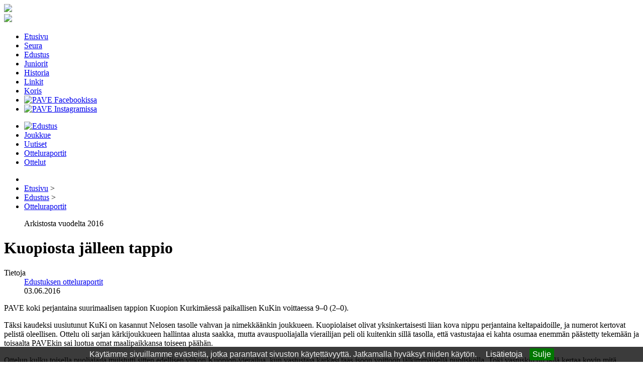

--- FILE ---
content_type: text/html; charset=utf-8
request_url: https://www.paveiisalmi.net/edustus/otteluraportit/585-kuopiosta-jalleen-tappio
body_size: 18562
content:
<!DOCTYPE html>
<html xmlns="http://www.w3.org/1999/xhtml" xml:lang="fi-fi" lang="fi-fi" dir="ltr">
<head>
  <meta name=viewport content="width=device-width, initial-scale=1">
  <link rel="apple-touch-icon" sizes="57x57" href="/apple-touch-icon-57x57.png?v=gAAvA85Oom">
  <link rel="apple-touch-icon" sizes="60x60" href="/apple-touch-icon-60x60.png?v=gAAvA85Oom">
  <link rel="apple-touch-icon" sizes="72x72" href="/apple-touch-icon-72x72.png?v=gAAvA85Oom">
  <link rel="apple-touch-icon" sizes="76x76" href="/apple-touch-icon-76x76.png?v=gAAvA85Oom">
  <link rel="apple-touch-icon" sizes="114x114" href="/apple-touch-icon-114x114.png?v=gAAvA85Oom">
  <link rel="apple-touch-icon" sizes="120x120" href="/apple-touch-icon-120x120.png?v=gAAvA85Oom">
  <link rel="apple-touch-icon" sizes="144x144" href="/apple-touch-icon-144x144.png?v=gAAvA85Oom">
  <link rel="apple-touch-icon" sizes="152x152" href="/apple-touch-icon-152x152.png?v=gAAvA85Oom">
  <link rel="apple-touch-icon" sizes="180x180" href="/apple-touch-icon-180x180.png?v=gAAvA85Oom">
  <link rel="icon" type="image/png" href="/favicon-32x32.png?v=gAAvA85Oom" sizes="32x32">
  <link rel="icon" type="image/png" href="/android-chrome-192x192.png?v=gAAvA85Oom" sizes="192x192">
  <link rel="icon" type="image/png" href="/favicon-96x96.png?v=gAAvA85Oom" sizes="96x96">
  <link rel="icon" type="image/png" href="/favicon-16x16.png?v=gAAvA85Oom" sizes="16x16">
  <link rel="manifest" href="/manifest.json?v=gAAvA85Oom">
<meta charset="utf-8">
	<meta name="rights" content="PAVE ry">
	<meta name="description" content="Iisalmelaista palloilua vuodesta 1948">
	<title>Kuopiosta jälleen tappio</title>
	<link href="/favicon.ico" rel="icon" type="image/vnd.microsoft.icon">
<link href="/media/vendor/joomla-custom-elements/css/joomla-alert.min.css?0.2.0" rel="stylesheet" />
	<link href="https://www.paveiisalmi.net/templates/system/css/system.css" rel="stylesheet" />
	<link href="https://www.paveiisalmi.net/templates/pave/css/styles18_s.css" rel="stylesheet" />
	<link href="https://www.paveiisalmi.net/templates/pave/css/slicknav.css" rel="stylesheet" />
	<link href="https://www.paveiisalmi.net/jquery.cookiebar.css" rel="stylesheet" />
	<link href="https://www.paveiisalmi.net/modules/mod_lca/assets/css/style.css" rel="stylesheet" />
<script src="/media/mod_menu/js/menu-es5.min.js?b246797f65ef29a0bf2354941ade1811" nomodule defer></script>
	<script type="application/json" class="joomla-script-options new">{"joomla.jtext":{"ERROR":"Virhe","MESSAGE":"Viesti","NOTICE":"Huomautus","WARNING":"Varoitus","JCLOSE":"Close","JOK":"OK","JOPEN":"Open"},"system.paths":{"root":"","rootFull":"https:\/\/www.paveiisalmi.net\/","base":"","baseFull":"https:\/\/www.paveiisalmi.net\/"},"csrf.token":"d47d84c908669a9f8dc7a0c0bfe81aed"}</script>
	<script src="/media/system/js/core.min.js?ee06c8994b37d13d4ad21c573bbffeeb9465c0e2"></script>
	<script src="/media/system/js/messages-es5.min.js?c29829fd2432533d05b15b771f86c6637708bd9d" nomodule defer></script>
	<script src="/media/system/js/messages.min.js?7f7aa28ac8e8d42145850e8b45b3bc82ff9a6411" type="module"></script>
	<script src="https://ajax.googleapis.com/ajax/libs/jquery/1.12.4/jquery.min.js"></script>
	<script src="https://www.paveiisalmi.net/jquery.mobile.custom.min.js"></script>
	<script src="https://www.paveiisalmi.net/viewportSize-min.js"></script>
	<script src="https://www.paveiisalmi.net/jquery.slicknav.min.js"></script>
	<script src="https://www.paveiisalmi.net/js.cookies.min.js"></script>
	<script src="https://www.paveiisalmi.net/jquery.cookiebar.js"></script>
	<script src="https://www.paveiisalmi.net/jquery.sticky-kit.min.js"></script>
	<script src="https://www.paveiisalmi.net/helper18-min.js"></script>
	<script src="https://www.paveiisalmi.net/jquery.cycle2.min.js"></script>
	<script src="https://www.paveiisalmi.net/jquery.cycle2.carousel.min.js"></script>
	<script src="https://www.google.com/recaptcha/api.js"></script>
	<script src="https://www.paveiisalmi.net/modules/mod_lca/assets/js/lca.js"></script>
	<script>
				LCA_IMG_EXPAND = "https://www.paveiisalmi.net/modules/mod_lca/assets/img/expand.png";
				LCA_IMG_COLLAPSE = "https://www.paveiisalmi.net/modules/mod_lca/assets/img/collapse.png";
				LCA_TEXT_EXPAND = "▼";
				LCA_TEXT_COLLAPSE = "►";
			</script>
  <meta name="msapplication-TileColor" content="#ffc40d">
  <meta name="msapplication-TileImage" content="/mstile-144x144.png?v=gAAvA85Oom">
  <meta name="theme-color" content="#d9d9d9">
</head>
<body class="other">
<div id="fb-root"></div>
<script>(function(d, s, id) {
var js, fjs = d.getElementsByTagName(s)[0];
if (d.getElementById(id)) return;
js = d.createElement(s); js.id = id;
js.src = "https://connect.facebook.net/fi_FI/sdk.js#xfbml=1&version=v3.0";
fjs.parentNode.insertBefore(js, fjs);
}(document, 'script', 'facebook-jssdk'));</script>
<script>
  (function(i,s,o,g,r,a,m){i['GoogleAnalyticsObject']=r;i[r]=i[r]||function(){
  (i[r].q=i[r].q||[]).push(arguments)},i[r].l=1*new Date();a=s.createElement(o),
  m=s.getElementsByTagName(o)[0];a.async=1;a.src=g;m.parentNode.insertBefore(a,m)
  })(window,document,'script','//www.google-analytics.com/analytics.js','ga');

  ga('create', 'UA-3143362-2', 'auto');
  ga('send', 'pageview');

</script>

                 <div id="mobile_logo"><a id="top_logo_mobile" href="/" title="Etusivulle"><img class="logo" src="/images/top_logo_mob_1x.png" srcset="/images/top_logo_mob_1x.png 1x, /images/top_logo_mob_15x.png 1.5x, /images/top_logo_mob_2x.png 2x"></a></div>
                 <div id="valikko" class="valikko_fx">
                    <div id="valikko_inner">
                       <a id="top_logo" href="/" title="Etusivulle"><img class="logo" src="/images/top_logo_1x.png" srcset="/images/top_logo_1x.png 1x, /images/top_logo_15x.png 1.5x, /images/top_logo_2x.png 2x"></a>
                       <ul class="mod-menu mod-list nav paamenu">
<li class="nav-item item-101 default"><a href="/" >Etusivu</a></li><li class="nav-item item-103 parent"><a href="/seura" >Seura</a></li><li class="nav-item item-104 active parent"><a href="/edustus" >Edustus</a></li><li class="nav-item item-105 parent"><a href="/juniorit" >Juniorit</a></li><li class="nav-item item-106"><a href="/historia" >Historia</a></li><li class="nav-item item-160"><a href="/linkit" >Linkit</a></li><li class="nav-item item-173"><a href="http://www.paveiisalmi.net/koris" title="PAVE Basket - PAVEn koripallotoiminta">Koris</a></li><li class="nav-item item-143"><a href="http://www.facebook.com/PAVEIisalmi" title="PAVE Facebookissa" class="_facebook"><img src="/images/facebook.png" alt="PAVE Facebookissa"></a></li><li class="nav-item item-167"><a href="https://www.instagram.com/paveiisalmi" title="PAVE Instagramissa" class="_insta"><img src="/images/insta.png" alt="PAVE Instagramissa"></a></li></ul>

                    </div>
                 </div>
                 <div id="holder"></div>
                
                <div id="container">
   <div id="all">
                <noscript>
                  <div class="front_alert">Selaimessasi ei ole Javascript käytössä ja se rajoittaa merkittävästi sivun toiminnallisuutta.</div>
                </noscript>
                                    <div id="topdivide"></div>
                                <div id="midwrapper">
                                                                  <div id="main" class="fx1">
                          <div id="main_left"><div id="system-message-container" aria-live="polite"></div>

                              <div id="main_left_top"><ul class="mod-menu mod-list nav _edustus">
<li class="nav-item item-141"><a href="/edustus" title="Edustuksen etusivu"><img src="/images/football.png" alt="Edustus"></a></li><li class="nav-item item-139"><a href="/edustus/joukkue" >Joukkue</a></li><li class="nav-item item-110"><a href="/edustus/uutiset" >Uutiset</a></li><li class="nav-item item-109 current active"><a href="/edustus/otteluraportit" aria-current="location">Otteluraportit</a></li><li class="nav-item item-116"><a href="/edustus/ottelut" >Ottelut</a></li></ul>

<ul class="breadcrumb">
	<li class="active"><span class="divider icon-location"></span></li><li><a href="/" class="pathway">Etusivu</a><span class="divider"> > </span></li><li><a href="/edustus" class="pathway">Edustus</a><span class="divider"> > </span></li><li><a href="/edustus/otteluraportit" class="pathway">Otteluraportit</a></li></ul>
</div>
                              <div class="com-content-article item-page" itemscope itemtype="https://schema.org/Article">
    <meta itemprop="inLanguage" content="fi-FI">
    
    
    
        <dd class="arkisto">Arkistosta vuodelta 2016</dd>
    
        <div class="page-header">
        <h1 itemprop="headline">
            Kuopiosta jälleen tappio        </h1>
                            </div>
        
        
            <dl class="article-info text-muted">

            <dt class="article-info-term">
                            Tietoja                    </dt>

        
        
                    <dd class="category-name">
    <span class="icon-folder-open icon-fw" aria-hidden="true"></span>                        <a href="/edustus/otteluraportit" itemprop="genre">Edustuksen otteluraportit</a>    </dd>
        
        
                    <dd class="published">
    <span class="icon-calendar icon-fw" aria-hidden="true"></span>
    <time datetime="2016-06-03T23:29:45+03:00" itemprop="datePublished">
        03.06.2016    </time>
</dd>
        
    
            
        
            </dl>
    

        
                                    <div itemprop="articleBody" class="com-content-article__body">
        <p>PAVE koki perjantaina suurimaalisen tappion Kuopion Kurkimäessä paikallisen KuKin voittaessa 9–0 (2–0).</p>
<p>Täksi kaudeksi uusiutunut KuKi on kasannut Nelosen tasolle vahvan ja nimekkäänkin joukkueen. Kuopiolaiset olivat yksinkertaisesti liian kova nippu perjantaina keltapaidoille, ja numerot kertovat pelistä oleellisen. Ottelu oli sarjan kärkijoukkueen hallintaa alusta saakka, mutta avauspuoliajalla vierailijan peli oli kuitenkin sillä tasolla, että vastustajaa ei kahta osumaa enemmän päästetty tekemään ja toisaalta PAVEkin sai luotua omat maalipaikkansa toiseen päähän.</p>
<p>Ottelun kulku toisella puoliajalla muistutti sitten edellisen viikon Kuopion-vierailua, kun vastustaja karkasi taas isoon voittoon jälkimmäisellä puoliskolla. Toki vastuskin oli tällä kertaa kovin mitä sarjasta löytyy. Kotijoukkue kuittasi armottomasti kaikki puolustussuunnan virheet ja latoi heti toisen puoliskon alkuun useamman maalin, ja peli oli selvä jo hyvissä ajoin.</p>
<p>Kolmesta viime ottelusta PAVElta on ollut sivussa useita pelaajia loukkaantumisten ym. esteiden vuoksi, mikä väistämättä on vaikuttanut peliesityksiin, kun pelaajat mm. ovat joutuneet operoimaan vierailla pelipaikoilla. Kuopiossa mukana oli yksi vaihtomies. Tilanteeseen toivotaan helpotusta lähiaikoina.</p>
<p>Seuraavana vuorossa on kotiottelu tulevana perjantaina 10.6. Tuolloin PAVE pelaa kesän ensimmäisen ottelunsa Sankariniemellä, kun vastustajaksi saapuu WJK/Klubi Akatemia Varkaudesta.</p>
<p><em>Kultapisteet:</em><br /><span class="pojot">RRR</span> Aleksi Hartikainen<br /><span class="pojot">RR</span> Sakari Paavola<br /><span class="pojot">R</span> Tommi Airaksinen</p>
<hr /><p class="stat1">KuKi - PAVE 9-0 (2-0)</p>
<p class="stat2">Linkki: <a href="https://www.palloliitto.fi/tulospalvelu/ottelu&515832" target="_blank">ottelup&ouml;yt&auml;kirja</a> </p>     </div>

        
        
<nav class="pagenavigation">
    <div style="width:100%; margin-top:50px">
    <hr style="color:#ddd">
        <li class="pagination ms-0" style="margin-top:10px; border:none; display:inline-block">
                        <a class="btn btn-sm btn-secondary previous" href="/edustus/otteluraportit/586-keltapaidat-takaisin-voittokantaan" rel="prev">
                <span class="visually-hidden">
                    Edellinen:&nbsp;Keltapaidat takaisin voittokantaan (+video)                </span>
                </a>
                <span> | </span>
                </li>
        <li class="pagination ms-0" style="margin-top:5px; border:none; display:inline-block">
                        <a class="btn btn-sm btn-secondary next" href="/edustus/otteluraportit/584-tappio-kuopion-reissulta" rel="next">
                <span class="visually-hidden">
                    Seuraava:&nbsp;Tappio Kuopion-reissulta                </span>
                </a>
                </li>
    </div>
</nav>
                                                            </div>

                              <div id="main_bottom"></div>
                          </div>
                          <div id="main_right">
<div id="mod-custom170" class="mod-custom custom">
    <div style="width: 100%;">
<a href="http://www.paveiisalmi.net/pallisti/" onclick="ga('send','event','Links','click','pallisti_edustus');" target="_blank" title="Pallisti 2023"><img src="/images/pallisti_banner1.png" style="width:220px;height:auto; padding:6px 0" /></a>
</div></div>
<div class="moduletable _small">
            <h3 >Ajankohtaista - edustus</h3>        <div id="smallnews_small">
<ul class="smallnews_small" style="list-style-type:none; margin-bottom:20px; margin-top:20px;"> 
        <li class="smallnews"><div class="smallnews_heading"><a href="/edustus/otteluraportit/873-kauden-avaustappio-varkaudessa">Kauden avaustappio Varkaudessa</a></div>
        <div class="smallnews_date">15.6.2024</div>
        </li>
                <li class="smallnews"><div class="smallnews_heading"><a href="/edustus/otteluraportit/872-komea-kirivoitto-kahden-maalin-takaa">Komea kirivoitto kahden maalin takaa</a></div>
        <div class="smallnews_date">6.6.2024</div>
        </li>
                <li class="smallnews"><div class="smallnews_heading"><a href="/edustus/otteluraportit/871-outokummusta-taeydet-pisteet">Outokummusta täydet pisteet</a></div>
        <div class="smallnews_date">22.5.2024</div>
        </li>
                <li class="smallnews"><div class="smallnews_heading"><a href="/edustus/otteluraportit/870-maukas-avausvoitto-kotikentaeltae">Maukas avausvoitto kotikentältä</a></div>
        <div class="smallnews_date">17.5.2024</div>
        </li>
                <li class="smallnews"><div class="smallnews_heading"><a href="/edustus/otteluraportit/868-pave-haki-tasapelin-puijolta">PAVE haki tasapelin Puijolta</a></div>
        <div class="smallnews_date">8.5.2024</div>
        </li>
                </ul>
                <a class="morenews_2" title="Listaa kaikki edustuksen uutiset" href="/edustus/uutiset">Kaikki uutiset</a>
            <a class="morenews_2" title="Listaa kaikki edustuksen uutiset" href="/edustus/otteluraportit">Kaikki otteluraportit</a>
        </div>
</div>
<div class="moduletable ">
        <div id="keltaveikko4_img"> </div>
</div>
<div class="moduletable _related">
            <h3 >Liittyvät jutut</h3>        <ul class="mod-relateditems relateditems mod-list">
<li>
    <a href="/edustus/otteluraportit/874-kuki-vei-voiton-sankkurilla">
        27.06.2024 -         KuKi vei voiton Sankkurilla</a>
</li>
<li>
    <a href="/edustus/otteluraportit/845-kuki-pave-0-6">
        10.08.2023 -         KuKi - PAVE 0-6</a>
</li>
<li>
    <a href="/edustus/otteluraportit/837-pave-kuki-2-0">
        19.05.2023 -         PAVE - KuKi 2-0</a>
</li>
<li>
    <a href="/edustus/otteluraportit/831-pistejako-kuki-lipa-n-kanssa">
        26.09.2022 -         Pistejako KuKi/LiPa:n kanssa</a>
</li>
<li>
    <a href="/edustus/otteluraportit/822-veikot-ottivat-voiton-kuki-lipasta">
        29.06.2022 -         Veikot ottivat voiton KuKi/LiPasta</a>
</li>
<li>
    <a href="/edustus/otteluraportit/774-harjoitusottelu-kuki-pave-2-2">
        28.03.2021 -         Harjoitusottelu: KuKi - PAVE 2-2</a>
</li>
<li>
    <a href="/edustus/otteluraportit/704-tasapeli-kukia-vastaan">
        23.08.2019 -         Tasapeli KuKia vastaan (+video)</a>
</li>
<li>
    <a href="/edustus/otteluraportit/693-kuki-niukasti-parempi">
        26.05.2019 -         KuKi niukasti parempi</a>
</li>
<li>
    <a href="/edustus/otteluraportit/595-kuki-parempi-sankkurilla">
        19.08.2016 -         KuKi parempi Sankkurilla</a>
</li>
<li>
    <a href="/edustus/otteluraportit/558-kauden-viimeisesta-kotipelista-tasapeli">
        11.09.2015 -         Kauden viimeisestä kotipelistä tasapeli (+video)</a>
</li>
<li>
    <a href="/edustus/otteluraportit/546-keltapaidat-voittoisia-kuopiossa">
        25.06.2015 -          Keltapaidat voittoisia Kuopiossa</a>
</li>
<li>
    <a href="/edustus/otteluraportit/276-pavelle-tappio-kuopiossa">
        26.08.2011 -         PAVElle tappio Kuopiossa</a>
</li>
</ul></div>
<div class="moduletable _reports_news">
            <h3 >Arkisto (otteluraportit)</h3>        <ul class="lca"><li class="lca"><span onclick="lca.f(0,1)" class="lca"><span id="lca_0a_1">►</span> 2023</span> (16)<ul class="lca" id="lca_0_1" style="display: none"><li class="lca"><span onclick="lca.f(1,1)" class="lca"><span id="lca_1a_1">►</span> syyskuu</span> (3)<ul class="lca" id="lca_1_1" style="display: none"><li class="lca">• <span style="cursor:pointer" title="2023-09-20">20</span> - <a href="/edustus/otteluraportit/851-sapa-pave-4-0">SaPa - PAVE 4-0</a></li><li class="lca">• <span style="cursor:pointer" title="2023-09-17">17</span> - <a href="/edustus/otteluraportit/850-pave-yllaetys-0-1">PAVE - Yllätys 0-1</a></li><li class="lca">• <span style="cursor:pointer" title="2023-09-06">06</span> - <a href="/edustus/otteluraportit/849-zulimanit-pave-2-2">Zulimanit - PAVE 2-2</a></li></ul></li><li class="lca"><span onclick="lca.f(1,2)" class="lca"><span id="lca_1a_2">►</span> elokuu</span> (4)<ul class="lca" id="lca_1_2" style="display: none"><li class="lca">• <span style="cursor:pointer" title="2023-08-30">30</span> - <a href="/edustus/otteluraportit/848-pave-lehpa-2-2-3">PAVE - LehPa/2 2-3</a></li><li class="lca">• <span style="cursor:pointer" title="2023-08-25">25</span> - <a href="/edustus/otteluraportit/847-kings-sc-akatemia-pave-2-1">Kings SC/Akatemia - PAVE 2-1</a></li><li class="lca">• <span style="cursor:pointer" title="2023-08-18">18</span> - <a href="/edustus/otteluraportit/846-pave-tou-2-4">PAVE - ToU 2-4</a></li><li class="lca">• <span style="cursor:pointer" title="2023-08-10">10</span> - <a href="/edustus/otteluraportit/845-kuki-pave-0-6">KuKi - PAVE 0-6</a></li></ul></li><li class="lca"><span onclick="lca.f(1,3)" class="lca"><span id="lca_1a_3">►</span> heinäkuu</span> (3)<ul class="lca" id="lca_1_3" style="display: none"><li class="lca">• <span style="cursor:pointer" title="2023-07-26">26</span> - <a href="/edustus/otteluraportit/844-pave-kjk-1-1">PAVE - KJK 1-1</a></li><li class="lca">• <span style="cursor:pointer" title="2023-07-05">05</span> - <a href="/edustus/otteluraportit/843-pave-sapa-0-6">PAVE - SaPa 0-6</a></li><li class="lca">• <span style="cursor:pointer" title="2023-07-01">01</span> - <a href="/edustus/otteluraportit/842-yllaetys-pave-0-1">Yllätys - PAVE 0-1</a></li></ul></li><li class="lca"><span onclick="lca.f(1,4)" class="lca"><span id="lca_1a_4">►</span> kesäkuu</span> (2)<ul class="lca" id="lca_1_4" style="display: none"><li class="lca">• <span style="cursor:pointer" title="2023-06-16">16</span> - <a href="/edustus/otteluraportit/841-pave-zulimanit-0-2">PAVE - Zulimanit 0-2</a></li><li class="lca">• <span style="cursor:pointer" title="2023-06-08">08</span> - <a href="/edustus/otteluraportit/840-lehpa-2-pave-1-1">LehPa/2 - PAVE 1-1</a></li></ul></li><li class="lca"><span onclick="lca.f(1,5)" class="lca"><span id="lca_1a_5">►</span> toukokuu</span> (4)<ul class="lca" id="lca_1_5" style="display: none"><li class="lca">• <span style="cursor:pointer" title="2023-05-31">31</span> - <a href="/edustus/otteluraportit/839-pave-kings-sc-akatemia-2-2">PAVE - Kings SC/Akatemia 2-2</a></li><li class="lca">• <span style="cursor:pointer" title="2023-05-24">24</span> - <a href="/edustus/otteluraportit/838-tou-pave-2-2">ToU - PAVE 2-2</a></li><li class="lca">• <span style="cursor:pointer" title="2023-05-19">19</span> - <a href="/edustus/otteluraportit/837-pave-kuki-2-0">PAVE - KuKi 2-0</a></li><li class="lca">• <span style="cursor:pointer" title="2023-05-05">05</span> - <a href="/edustus/otteluraportit/836-kjk-pave-1-1">KJK - PAVE 1-1</a></li></ul></li></ul></li><li class="lca"><span onclick="lca.f(0,2)" class="lca"><span id="lca_0a_2">►</span> 2022</span> (18)<ul class="lca" id="lca_0_2" style="display: none"><li class="lca"><span onclick="lca.f(1,6)" class="lca"><span id="lca_1a_6">►</span> syyskuu</span> (4)<ul class="lca" id="lca_1_6" style="display: none"><li class="lca">• <span style="cursor:pointer" title="2022-09-26">26</span> - <a href="/edustus/otteluraportit/831-pistejako-kuki-lipa-n-kanssa">Pistejako KuKi/LiPa:n kanssa</a></li><li class="lca">• <span style="cursor:pointer" title="2022-09-17">17</span> - <a href="/edustus/otteluraportit/830-lapa-95-kaatui-isomaalisesti">LaPa-95 kaatui isomaalisesti</a></li><li class="lca">• <span style="cursor:pointer" title="2022-09-10">10</span> - <a href="/edustus/otteluraportit/829-afc-keltik-parempi-joensuussa">AFC Keltik parempi Joensuussa</a></li><li class="lca">• <span style="cursor:pointer" title="2022-09-01">01</span> - <a href="/edustus/otteluraportit/828-paluu-voittokantaan-sankkurilla">Paluu voittokantaan Sankkurilla</a></li></ul></li><li class="lca"><span onclick="lca.f(1,7)" class="lca"><span id="lca_1a_7">►</span> elokuu</span> (4)<ul class="lca" id="lca_1_7" style="display: none"><li class="lca">• <span style="cursor:pointer" title="2022-08-26">26</span> - <a href="/edustus/otteluraportit/827-tou-paatti-paven-voittoputken">ToU päätti PAVEn voittoputken</a></li><li class="lca">• <span style="cursor:pointer" title="2022-08-18">18</span> - <a href="/edustus/otteluraportit/826-voitto-zulimaneista-kotinurmella">Voitto Zulimaneista kotinurmella</a></li><li class="lca">• <span style="cursor:pointer" title="2022-08-12">12</span> - <a href="/edustus/otteluraportit/825-pave-voitokas-lehmossa">PAVE voitokas Lehmossa</a></li><li class="lca">• <span style="cursor:pointer" title="2022-08-06">06</span> - <a href="/edustus/otteluraportit/824-pave-haki-pisteet-sarjakarjelta-raakkylasta">PAVE haki pisteet sarjakärjeltä Rääkkylästä</a></li></ul></li><li class="lca"><span onclick="lca.f(1,8)" class="lca"><span id="lca_1a_8">►</span> heinäkuu</span> (1)<ul class="lca" id="lca_1_8" style="display: none"><li class="lca">• <span style="cursor:pointer" title="2022-07-29">29</span> - <a href="/edustus/otteluraportit/823-kjk-kaatui-myos-vieraissa">KJK kaatui myös vieraissa</a></li></ul></li><li class="lca"><span onclick="lca.f(1,9)" class="lca"><span id="lca_1a_9">►</span> kesäkuu</span> (5)<ul class="lca" id="lca_1_9" style="display: none"><li class="lca">• <span style="cursor:pointer" title="2022-06-29">29</span> - <a href="/edustus/otteluraportit/822-veikot-ottivat-voiton-kuki-lipasta">Veikot ottivat voiton KuKi/LiPasta</a></li><li class="lca">• <span style="cursor:pointer" title="2022-06-22">22</span> - <a href="/edustus/otteluraportit/821-kjk-kukistui-haukiniemella">KJK kukistui Haukiniemellä </a></li><li class="lca">• <span style="cursor:pointer" title="2022-06-16">16</span> - <a href="/edustus/otteluraportit/820-lapa-95-kaatui-paikallispelissa">LaPa-95 kaatui paikallispelissä</a></li><li class="lca">• <span style="cursor:pointer" title="2022-06-11">11</span> - <a href="/edustus/otteluraportit/819-pave-havisi-sankkurilla">PAVE hävisi Sankkurilla</a></li><li class="lca">• <span style="cursor:pointer" title="2022-06-03">03</span> - <a href="/edustus/otteluraportit/818-litmasen-kentalta-ei-vielakaan-tuomisia">Litmasen kentältä ei vieläkään tuomisia</a></li></ul></li><li class="lca"><span onclick="lca.f(1,10)" class="lca"><span id="lca_1a_10">►</span> toukokuu</span> (4)<ul class="lca" id="lca_1_10" style="display: none"><li class="lca">• <span style="cursor:pointer" title="2022-05-28">28</span> - <a href="/edustus/otteluraportit/817-pave-kaatoi-toun-5-0">PAVE kaatoi ToUn 5-0</a></li><li class="lca">• <span style="cursor:pointer" title="2022-05-18">18</span> - <a href="/edustus/otteluraportit/816-zulimanit-vahvempi-kuopiossa">Zulimanit vahvempi Kuopiossa</a></li><li class="lca">• <span style="cursor:pointer" title="2022-05-13">13</span> - <a href="/edustus/otteluraportit/815-pavelle-kauden-avausvoitto">PAVElle kauden avausvoitto</a></li><li class="lca">• <span style="cursor:pointer" title="2022-05-07">07</span> - <a href="/edustus/otteluraportit/814-niemulle-pisteet-iisalmesta">NiemUlle pisteet Iisalmesta</a></li></ul></li></ul></li><li class="lca"><span onclick="lca.f(0,3)" class="lca"><span id="lca_0a_3">►</span> 2021</span> (9)<ul class="lca" id="lca_0_3" style="display: none"><li class="lca"><span onclick="lca.f(1,11)" class="lca"><span id="lca_1a_11">►</span> heinäkuu</span> (2)<ul class="lca" id="lca_1_11" style="display: none"><li class="lca">• <span style="cursor:pointer" title="2021-07-19">19</span> - <a href="/edustus/otteluraportit/795-vieraspeli-pieksamaella-toi-tappion">Vieraspeli Pieksämäellä toi tappion</a></li><li class="lca">• <span style="cursor:pointer" title="2021-07-15">15</span> - <a href="/edustus/otteluraportit/793-ensimmainen-vieraspeli-ei-tuonut-pisteita">Ensimmäinen vieraspeli ei tuonut pisteitä</a></li></ul></li><li class="lca"><span onclick="lca.f(1,12)" class="lca"><span id="lca_1a_12">►</span> kesäkuu</span> (1)<ul class="lca" id="lca_1_12" style="display: none"><li class="lca">• <span style="cursor:pointer" title="2021-06-12">12</span> - <a href="/edustus/otteluraportit/789-sarja-avauksesta-taysi-pistepotti">Sarja-avauksesta täysi pistepotti (+video)</a></li></ul></li><li class="lca"><span onclick="lca.f(1,13)" class="lca"><span id="lca_1a_13">►</span> toukokuu</span> (2)<ul class="lca" id="lca_1_13" style="display: none"><li class="lca">• <span style="cursor:pointer" title="2021-05-23">23</span> - <a href="/edustus/otteluraportit/785-harjoitusottelu-sc-riverball-pave-0-2">Harjoitusottelu: SC Riverball - PAVE 0-2</a></li><li class="lca">• <span style="cursor:pointer" title="2021-05-08">08</span> - <a href="/edustus/otteluraportit/782-harjoitusottelu-pave-lehpa-3-1">Harjoitusottelu: PAVE - LehPa 3-1</a></li></ul></li><li class="lca"><span onclick="lca.f(1,14)" class="lca"><span id="lca_1a_14">►</span> huhtikuu</span> (3)<ul class="lca" id="lca_1_14" style="display: none"><li class="lca">• <span style="cursor:pointer" title="2021-04-24">24</span> - <a href="/edustus/otteluraportit/778-harjoitusottelu-pave-sc-zulimanit-2-1">Harjoitusottelu: PAVE - SC Zulimanit 2-1</a></li><li class="lca">• <span style="cursor:pointer" title="2021-04-18">18</span> - <a href="/edustus/otteluraportit/777-harjoitusottelu-pave-sc-riverball-2-3">Harjoitusottelu: PAVE - SC Riverball 2-3</a></li><li class="lca">• <span style="cursor:pointer" title="2021-04-11">11</span> - <a href="/edustus/otteluraportit/776-harjoitusottelu-pave-kuopion-elo-13">Harjoitusottelu: PAVE - Kuopion Elo 1-3</a></li></ul></li><li class="lca"><span onclick="lca.f(1,15)" class="lca"><span id="lca_1a_15">►</span> maaliskuu</span> (1)<ul class="lca" id="lca_1_15" style="display: none"><li class="lca">• <span style="cursor:pointer" title="2021-03-28">28</span> - <a href="/edustus/otteluraportit/774-harjoitusottelu-kuki-pave-2-2">Harjoitusottelu: KuKi - PAVE 2-2</a></li></ul></li></ul></li><li class="lca"><span onclick="lca.f(0,4)" class="lca"><span id="lca_0a_4">►</span> 2020</span> (15)<ul class="lca" id="lca_0_4" style="display: none"><li class="lca"><span onclick="lca.f(1,16)" class="lca"><span id="lca_1a_16">►</span> syyskuu</span> (3)<ul class="lca" id="lca_1_16" style="display: none"><li class="lca">• <span style="cursor:pointer" title="2020-09-19">19</span> - <a href="/edustus/otteluraportit/755-viimeisesta-pelista-ei-pisteita">Viimeisestä pelistä ei pisteitä</a></li><li class="lca">• <span style="cursor:pointer" title="2020-09-11">11</span> - <a href="/edustus/otteluraportit/753-vihdoin-voitto-jyvaskylasta">Vihdoin voitto Jyväskylästä</a></li><li class="lca">• <span style="cursor:pointer" title="2020-09-05">05</span> - <a href="/edustus/otteluraportit/751-pave-ja-lehpa-pelasivat-taas-tasapelin">PAVE ja LehPa pelasivat taas tasapelin</a></li></ul></li><li class="lca"><span onclick="lca.f(1,17)" class="lca"><span id="lca_1a_17">►</span> elokuu</span> (4)<ul class="lca" id="lca_1_17" style="display: none"><li class="lca">• <span style="cursor:pointer" title="2020-08-28">28</span> - <a href="/edustus/otteluraportit/748-viime-hetkien-tappio-sankkurilta">Viime hetkien tappio Sankkurilta</a></li><li class="lca">• <span style="cursor:pointer" title="2020-08-19">19</span> - <a href="/edustus/otteluraportit/746-alkusarjan-paatoksesta-tappio">Alkusarjan päätöksestä tappio</a></li><li class="lca">• <span style="cursor:pointer" title="2020-08-15">15</span> - <a href="/edustus/otteluraportit/744-pave-ja-sc-riverball-tasapeliin">PAVE ja SC Riverball tasapeliin (+videokooste)</a></li><li class="lca">• <span style="cursor:pointer" title="2020-08-08">08</span> - <a href="/edustus/otteluraportit/742-taas-tasapeli-talla-kertaa-lehmosta">Taas tasapeli - tällä kertaa Lehmosta</a></li></ul></li><li class="lca"><span onclick="lca.f(1,18)" class="lca"><span id="lca_1a_18">►</span> heinäkuu</span> (3)<ul class="lca" id="lca_1_18" style="display: none"><li class="lca">• <span style="cursor:pointer" title="2020-07-29">29</span> - <a href="/edustus/otteluraportit/740-fc-blackbird-vei-voiton-jyvaskylassa">FC Blackbird vei voiton Jyväskylässä</a></li><li class="lca">• <span style="cursor:pointer" title="2020-07-23">23</span> - <a href="/edustus/otteluraportit/738-kauden-kolmas-tasapeli">Kauden kolmas tasapeli (+videokooste)</a></li><li class="lca">• <span style="cursor:pointer" title="2020-07-04">04</span> - <a href="/edustus/otteluraportit/736-tasapeli-sateiselta-sankkurilta">Tasapeli sateiselta Sankkurilta (+videokooste)</a></li></ul></li><li class="lca"><span onclick="lca.f(1,19)" class="lca"><span id="lca_1a_19">►</span> kesäkuu</span> (4)<ul class="lca" id="lca_1_19" style="display: none"><li class="lca">• <span style="cursor:pointer" title="2020-06-29">29</span> - <a href="/edustus/otteluraportit/734-kotiavauksesta-ei-pisteita">Kotiavauksesta ei pisteitä (+videokooste)</a></li><li class="lca">• <span style="cursor:pointer" title="2020-06-24">24</span> - <a href="/edustus/otteluraportit/732-pave-ja-ac-barca-maalittomaan-tasapeliin">PAVE ja AC BARCA maalittomaan tasapeliin</a></li><li class="lca">• <span style="cursor:pointer" title="2020-06-18">18</span> - <a href="/edustus/otteluraportit/730-pavelle-tappio-kauden-avausottelusta">PAVElle tappio kauden avausottelusta</a></li><li class="lca">• <span style="cursor:pointer" title="2020-06-06">06</span> - <a href="/edustus/otteluraportit/727-harjoitusottelu-ac-barca-pave-0-5">Harjoitusottelu: AC BARCA - PAVE 0-5</a></li></ul></li><li class="lca"><span onclick="lca.f(1,20)" class="lca"><span id="lca_1a_20">►</span> helmikuu</span> (1)<ul class="lca" id="lca_1_20" style="display: none"><li class="lca">• <span style="cursor:pointer" title="2020-02-01">01</span> - <a href="/edustus/otteluraportit/718-harjoitusottelu-pave-kuopion-elo-1-4">Harjoitusottelu: PAVE - Kuopion Elo 1-4</a></li></ul></li></ul></li><li class="lca"><span onclick="lca.f(0,5)" class="lca"><span id="lca_0a_5">►</span> 2019</span> (25)<ul class="lca" id="lca_0_5" style="display: none"><li class="lca"><span onclick="lca.f(1,21)" class="lca"><span id="lca_1a_21">►</span> lokakuu</span> (1)<ul class="lca" id="lca_1_21" style="display: none"><li class="lca">• <span style="cursor:pointer" title="2019-10-04">04</span> - <a href="/edustus/otteluraportit/710-kausi-paattyi-jyvaskylassa">Kausi päättyi Jyväskylässä</a></li></ul></li><li class="lca"><span onclick="lca.f(1,22)" class="lca"><span id="lca_1a_22">►</span> syyskuu</span> (3)<ul class="lca" id="lca_1_22" style="display: none"><li class="lca">• <span style="cursor:pointer" title="2019-09-21">21</span> - <a href="/edustus/otteluraportit/709-sarjakarki-parempi-viimeisessa-kotipelissa">Sarjakärki parempi viimeisessä kotipelissä</a></li><li class="lca">• <span style="cursor:pointer" title="2019-09-13">13</span> - <a href="/edustus/otteluraportit/708-pisteputki-paattyi-jps-parempi">Pisteputki päättyi - JPS parempi</a></li><li class="lca">• <span style="cursor:pointer" title="2019-09-07">07</span> - <a href="/edustus/otteluraportit/707-taydet-pisteet-joensuusta">Täydet pisteet Joensuusta</a></li></ul></li><li class="lca"><span onclick="lca.f(1,23)" class="lca"><span id="lca_1a_23">►</span> elokuu</span> (5)<ul class="lca" id="lca_1_23" style="display: none"><li class="lca">• <span style="cursor:pointer" title="2019-08-30">30</span> - <a href="/edustus/otteluraportit/706-pave-voitti-ac-barcan">PAVE voitti AC BARCAn (+video)</a></li><li class="lca">• <span style="cursor:pointer" title="2019-08-26">26</span> - <a href="/edustus/otteluraportit/705-veikot-voittoon-viime-hetken-osumalla">Veikot voittoon viime hetken osumilla (+video)</a></li><li class="lca">• <span style="cursor:pointer" title="2019-08-23">23</span> - <a href="/edustus/otteluraportit/704-tasapeli-kukia-vastaan">Tasapeli KuKia vastaan (+video)</a></li><li class="lca">• <span style="cursor:pointer" title="2019-08-18">18</span> - <a href="/edustus/otteluraportit/703-veikoille-kolme-pistetta-varkaudesta">Veikoille kolme pistettä Varkaudesta</a></li><li class="lca">• <span style="cursor:pointer" title="2019-08-09">09</span> - <a href="/edustus/otteluraportit/702-tasapeli-paikallispelissa">Tasapeli ”paikallispelissä” (+video)</a></li></ul></li><li class="lca"><span onclick="lca.f(1,24)" class="lca"><span id="lca_1a_24">►</span> heinäkuu</span> (4)<ul class="lca" id="lca_1_24" style="display: none"><li class="lca">• <span style="cursor:pointer" title="2019-07-31">31</span> - <a href="/edustus/otteluraportit/701-voitto-myos-vieraspelista">Voitto myös vieraspelistä</a></li><li class="lca">• <span style="cursor:pointer" title="2019-07-26">26</span> - <a href="/edustus/otteluraportit/700-kaivattu-avausvoitto-kotistadionilta">Kaivattu avausvoitto kotistadionilta (+video)</a></li><li class="lca">• <span style="cursor:pointer" title="2019-07-10">10</span> - <a href="/edustus/otteluraportit/699-tappio-jjk-ta-vastaan-sankkurilla">Tappio JJK:ta vastaan Sankkurilla</a></li><li class="lca">• <span style="cursor:pointer" title="2019-07-05">05</span> - <a href="/edustus/otteluraportit/698-sc-riverballille-pisteet-sankkurilta">SC Riverballille pisteet Sankkurilta (+video)</a></li></ul></li><li class="lca"><span onclick="lca.f(1,25)" class="lca"><span id="lca_1a_25">►</span> kesäkuu</span> (2)<ul class="lca" id="lca_1_25" style="display: none"><li class="lca">• <span style="cursor:pointer" title="2019-06-28">28</span> - <a href="/edustus/otteluraportit/697-jyvaskylasta-tappio">Jyväskylästä tappio</a></li><li class="lca">• <span style="cursor:pointer" title="2019-06-05">05</span> - <a href="/edustus/otteluraportit/696-jps-parempi-sankkurilla">JPS parempi Sankkurilla (+video)</a></li></ul></li><li class="lca"><span onclick="lca.f(1,26)" class="lca"><span id="lca_1a_26">►</span> toukokuu</span> (4)<ul class="lca" id="lca_1_26" style="display: none"><li class="lca">• <span style="cursor:pointer" title="2019-05-30">30</span> - <a href="/edustus/otteluraportit/695-tasapeli-riistaveden-vierailulta">Tasapeli Riistaveden-vierailulta</a></li><li class="lca">• <span style="cursor:pointer" title="2019-05-26">26</span> - <a href="/edustus/otteluraportit/693-kuki-niukasti-parempi">KuKi niukasti parempi</a></li><li class="lca">• <span style="cursor:pointer" title="2019-05-17">17</span> - <a href="/edustus/otteluraportit/691-kotiavaus-ei-tuonut-pisteita">Kotiavaus ei tuonut pisteitä</a></li><li class="lca">• <span style="cursor:pointer" title="2019-05-10">10</span> - <a href="/edustus/otteluraportit/687-tappio-toivalassa">Tappio Toivalassa</a></li></ul></li><li class="lca"><span onclick="lca.f(1,27)" class="lca"><span id="lca_1a_27">►</span> huhtikuu</span> (1)<ul class="lca" id="lca_1_27" style="display: none"><li class="lca">• <span style="cursor:pointer" title="2019-04-26">26</span> - <a href="/edustus/otteluraportit/684-kolmonen-alkoi-tasapelilla">Kolmonen alkoi tasapelillä</a></li></ul></li><li class="lca"><span onclick="lca.f(1,28)" class="lca"><span id="lca_1a_28">►</span> maaliskuu</span> (2)<ul class="lca" id="lca_1_28" style="display: none"><li class="lca">• <span style="cursor:pointer" title="2019-03-23">23</span> - <a href="/edustus/otteluraportit/678-harjoitusottelu-pave-ac-barca-4-1">Harjoitusottelu: PAVE - AC BARCA 4-1</a></li><li class="lca">• <span style="cursor:pointer" title="2019-03-16">16</span> - <a href="/edustus/otteluraportit/677-harjoitusottelu-kajha-pave-7-3">Harjoitusottelu: KajHa - PAVE 7-3</a></li></ul></li><li class="lca"><span onclick="lca.f(1,29)" class="lca"><span id="lca_1a_29">►</span> helmikuu</span> (1)<ul class="lca" id="lca_1_29" style="display: none"><li class="lca">• <span style="cursor:pointer" title="2019-02-23">23</span> - <a href="/edustus/otteluraportit/675-harjoitusottelu-pave-ac-barca-6-2">Harjoitusottelu: PAVE - AC BARCA 6-2</a></li></ul></li><li class="lca"><span onclick="lca.f(1,30)" class="lca"><span id="lca_1a_30">►</span> tammikuu</span> (2)<ul class="lca" id="lca_1_30" style="display: none"><li class="lca">• <span style="cursor:pointer" title="2019-01-26">26</span> - <a href="/edustus/otteluraportit/674-harjoitusottelu-pave-kings-sc-0-2-19">Harjoitusottelu: PAVE - Kings SC 0-2</a></li><li class="lca">• <span style="cursor:pointer" title="2019-01-12">12</span> - <a href="/edustus/otteluraportit/672-harjoitusottelu-pk-37-pave-2-0">Harjoitusottelu: PK-37 - PAVE 2-0</a></li></ul></li></ul></li><li class="lca"><span onclick="lca.f(0,6)" class="lca"><span id="lca_0a_6">►</span> 2018</span> (26)<ul class="lca" id="lca_0_6" style="display: none"><li class="lca"><span onclick="lca.f(1,31)" class="lca"><span id="lca_1a_31">►</span> syyskuu</span> (3)<ul class="lca" id="lca_1_31" style="display: none"><li class="lca">• <span style="cursor:pointer" title="2018-09-22">22</span> - <a href="/edustus/otteluraportit/665-kausi-paattyi-tasapelilla">Kausi päättyi tasapelillä (+video)</a></li><li class="lca">• <span style="cursor:pointer" title="2018-09-15">15</span> - <a href="/edustus/otteluraportit/664-voitto-nilsiassa-pave-on-nelosen-mestari">Voitto Nilsiässä - PAVE on Nelosen mestari! (+video)</a></li><li class="lca">• <span style="cursor:pointer" title="2018-09-06">06</span> - <a href="/edustus/otteluraportit/663-jalleen-kolme-pistetta-vieraskentalta">Jälleen kolme pistettä vieraskentältä</a></li></ul></li><li class="lca"><span onclick="lca.f(1,32)" class="lca"><span id="lca_1a_32">►</span> elokuu</span> (5)<ul class="lca" id="lca_1_32" style="display: none"><li class="lca">• <span style="cursor:pointer" title="2018-08-30">30</span> - <a href="/edustus/otteluraportit/662-elo-kaatui-haukiniemella-haloselle-nelja-maalia">Elo kaatui Haukiniemellä - Haloselle neljä maalia (+video)</a></li><li class="lca">• <span style="cursor:pointer" title="2018-08-25">25</span> - <a href="/edustus/otteluraportit/661-keltapaidoille-voitto-juhlaottelusta">Keltapaidoille voitto juhlaottelusta (+video)</a></li><li class="lca">• <span style="cursor:pointer" title="2018-08-17">17</span> - <a href="/edustus/otteluraportit/659-voitto-kings-sc-akatemiasta">Voitto Kings SC Akatemiasta</a></li><li class="lca">• <span style="cursor:pointer" title="2018-08-10">10</span> - <a href="/edustus/otteluraportit/658-keltapaidat-voittivat-raikun">Keltapaidat voittivat Raikun</a></li><li class="lca">• <span style="cursor:pointer" title="2018-08-05">05</span> - <a href="/edustus/otteluraportit/657-pistejako-karkipelissa">Pistejako kärkipelissä (+video)</a></li></ul></li><li class="lca"><span onclick="lca.f(1,33)" class="lca"><span id="lca_1a_33">►</span> heinäkuu</span> (2)<ul class="lca" id="lca_1_33" style="display: none"><li class="lca">• <span style="cursor:pointer" title="2018-07-29">29</span> - <a href="/edustus/otteluraportit/656-pave-voitti-kiteella">PAVE voitti Kiteellä</a></li><li class="lca">• <span style="cursor:pointer" title="2018-07-04">04</span> - <a href="/edustus/otteluraportit/653-voitokas-vierailu-riistavedelle">Voitokas vierailu Riistavedelle</a></li></ul></li><li class="lca"><span onclick="lca.f(1,34)" class="lca"><span id="lca_1a_34">►</span> kesäkuu</span> (3)<ul class="lca" id="lca_1_34" style="display: none"><li class="lca">• <span style="cursor:pointer" title="2018-06-29">29</span> - <a href="/edustus/otteluraportit/652-np-h-kaatui-sankkurilla">NP-H kaatui Sankkurilla (+video)</a></li><li class="lca">• <span style="cursor:pointer" title="2018-06-13">13</span> - <a href="/edustus/otteluraportit/651-pave-voitti-kuopiossa-elon">PAVE voitti Kuopiossa Elon</a></li><li class="lca">• <span style="cursor:pointer" title="2018-06-08">08</span> - <a href="/edustus/otteluraportit/650-voitto-ensimmaisesta-nurmipelista">Voitto ensimmäisestä nurmipelistä (+video)</a></li></ul></li><li class="lca"><span onclick="lca.f(1,35)" class="lca"><span id="lca_1a_35">►</span> toukokuu</span> (5)<ul class="lca" id="lca_1_35" style="display: none"><li class="lca">• <span style="cursor:pointer" title="2018-05-30">30</span> - <a href="/edustus/otteluraportit/649-kauden-ensimmaiset-vieraspisteet-juankoskelta">Kauden ensimmäiset vieraspisteet Juankoskelta</a></li><li class="lca">• <span style="cursor:pointer" title="2018-05-26">26</span> - <a href="/edustus/otteluraportit/648-kankaalta-taas-kolme-pistetta">Kankaalta taas kolme pistettä (+video)</a></li><li class="lca">• <span style="cursor:pointer" title="2018-05-19">19</span> - <a href="/edustus/otteluraportit/646-tappio-lehmon-reissulta">Tappio Lehmon-reissulta</a></li><li class="lca">• <span style="cursor:pointer" title="2018-05-12">12</span> - <a href="/edustus/otteluraportit/645-pave-kaatoi-kankaalla-raikun">PAVE kaatoi Kankaalla Raikun (+video)</a></li><li class="lca">• <span style="cursor:pointer" title="2018-05-06">06</span> - <a href="/edustus/otteluraportit/644-kolme-pistetta-sarjan-avauksesta">Kolme pistettä sarjan avauksesta (+video)</a></li></ul></li><li class="lca"><span onclick="lca.f(1,36)" class="lca"><span id="lca_1a_36">►</span> huhtikuu</span> (3)<ul class="lca" id="lca_1_36" style="display: none"><li class="lca">• <span style="cursor:pointer" title="2018-04-25">25</span> - <a href="/edustus/otteluraportit/642-harjoitusottelu-pave-lapa-95-8-2">Harjoitusottelu: PAVE - LaPa-95 8-1</a></li><li class="lca">• <span style="cursor:pointer" title="2018-04-21">21</span> - <a href="/edustus/otteluraportit/641-harjoitusottelu-pave-ac-barca-5-2">Harjoitusottelu: PAVE - AC BARCA 5-2</a></li><li class="lca">• <span style="cursor:pointer" title="2018-04-08">08</span> - <a href="/edustus/otteluraportit/639-harjoitusottelu-kings-sc-akatemia-pave-2-1">Harjoitusottelu: Kings SC Akatemia - PAVE 2-1</a></li></ul></li><li class="lca"><span onclick="lca.f(1,37)" class="lca"><span id="lca_1a_37">►</span> maaliskuu</span> (1)<ul class="lca" id="lca_1_37" style="display: none"><li class="lca">• <span style="cursor:pointer" title="2018-03-17">17</span> - <a href="/edustus/otteluraportit/637-harjoitusottelu-pave-kings-sc-1-1">Harjoitusottelu: PAVE - Kings SC 1-1</a></li></ul></li><li class="lca"><span onclick="lca.f(1,38)" class="lca"><span id="lca_1a_38">►</span> helmikuu</span> (2)<ul class="lca" id="lca_1_38" style="display: none"><li class="lca">• <span style="cursor:pointer" title="2018-02-24">24</span> - <a href="/edustus/otteluraportit/635-harjoitusottelu-pave-jupy-5-1">Harjoitusottelu: PAVE - JuPy 5-1</a></li><li class="lca">• <span style="cursor:pointer" title="2018-02-17">17</span> - <a href="/edustus/otteluraportit/634-harjoitusottelu-pave-raiku-10-1">Harjoitusottelu: PAVE - Raiku 10-1</a></li></ul></li><li class="lca"><span onclick="lca.f(1,39)" class="lca"><span id="lca_1a_39">►</span> tammikuu</span> (2)<ul class="lca" id="lca_1_39" style="display: none"><li class="lca">• <span style="cursor:pointer" title="2018-01-27">27</span> - <a href="/edustus/otteluraportit/633-harjoitusottelu-pave-jupy-4-2-1-2">Harjoitusottelu: PAVE - JuPy 4-2</a></li><li class="lca">• <span style="cursor:pointer" title="2018-01-20">20</span> - <a href="/edustus/otteluraportit/632-harjoitusottelu-pave-kings-sc-akatemia-7-2-2-1">Harjoitusottelu: PAVE - Kings SC Akatemia 7-2</a></li></ul></li></ul></li><li class="lca"><span onclick="lca.f(0,7)" class="lca"><span id="lca_0a_7">►</span> 2017</span> (25)<ul class="lca" id="lca_0_7" style="display: none"><li class="lca"><span onclick="lca.f(1,40)" class="lca"><span id="lca_1a_40">►</span> syyskuu</span> (3)<ul class="lca" id="lca_1_40" style="display: none"><li class="lca">• <span style="cursor:pointer" title="2017-09-15">15</span> - <a href="/edustus/otteluraportit/627-keltapaidat-paattivat-kauden-voitolla">Keltapaidat päättivät kauden voitolla (+video)</a></li><li class="lca">• <span style="cursor:pointer" title="2017-09-08">08</span> - <a href="/edustus/otteluraportit/626-tasapeli-toivalassa">Tasapeli Toivalassa</a></li><li class="lca">• <span style="cursor:pointer" title="2017-09-02">02</span> - <a href="/edustus/otteluraportit/625-selva-voitto-jippo-2-sta">Selvä voitto JIPPO/2:sta (+video)</a></li></ul></li><li class="lca"><span onclick="lca.f(1,41)" class="lca"><span id="lca_1a_41">►</span> elokuu</span> (4)<ul class="lca" id="lca_1_41" style="display: none"><li class="lca">• <span style="cursor:pointer" title="2017-08-26">26</span> - <a href="/edustus/otteluraportit/624-kings-niukasti-voittoon">Kings niukasti voittoon</a></li><li class="lca">• <span style="cursor:pointer" title="2017-08-17">17</span> - <a href="/edustus/otteluraportit/623-kolmen-pisteen-vierailu-kuopioon">Kolmen pisteen vierailu Kuopioon</a></li><li class="lca">• <span style="cursor:pointer" title="2017-08-12">12</span> - <a href="/edustus/otteluraportit/622-pave-voitti-raikun-sankkurilla">PAVE voitti Raikun Sankkurilla (+video)</a></li><li class="lca">• <span style="cursor:pointer" title="2017-08-05">05</span> - <a href="/edustus/otteluraportit/621-lehmon-vierailu-toi-kolme-pistetta">Lehmon-vierailu toi kolme pistettä</a></li></ul></li><li class="lca"><span onclick="lca.f(1,42)" class="lca"><span id="lca_1a_42">►</span> heinäkuu</span> (3)<ul class="lca" id="lca_1_42" style="display: none"><li class="lca">• <span style="cursor:pointer" title="2017-07-27">27</span> - <a href="/edustus/otteluraportit/620-keltapaidat-lisaajalla-tasoihin">Keltapaidat lisäajalla tasoihin</a></li><li class="lca">• <span style="cursor:pointer" title="2017-07-21">21</span> - <a href="/edustus/otteluraportit/619-pave-havisi-kuopiossa">PAVE hävisi Kuopiossa</a></li><li class="lca">• <span style="cursor:pointer" title="2017-07-06">06</span> - <a href="/edustus/otteluraportit/618-elo-ja-pave-tasapeliin">Elo ja PAVE tasapeliin</a></li></ul></li><li class="lca"><span onclick="lca.f(1,43)" class="lca"><span id="lca_1a_43">►</span> kesäkuu</span> (3)<ul class="lca" id="lca_1_43" style="display: none"><li class="lca">• <span style="cursor:pointer" title="2017-06-29">29</span> - <a href="/edustus/otteluraportit/617-veikot-voittivat-toun">Veikot voittivat ToUn (+video)</a></li><li class="lca">• <span style="cursor:pointer" title="2017-06-18">18</span> - <a href="/edustus/otteluraportit/616-jippo-2-kaatui-joensuussa">JIPPO/2 kaatui Joensuussa</a></li><li class="lca">• <span style="cursor:pointer" title="2017-06-09">09</span> - <a href="/edustus/otteluraportit/615-pave-hallitsi-mutta-havisi">PAVE hallitsi mutta hävisi</a></li></ul></li><li class="lca"><span onclick="lca.f(1,44)" class="lca"><span id="lca_1a_44">►</span> toukokuu</span> (5)<ul class="lca" id="lca_1_44" style="display: none"><li class="lca">• <span style="cursor:pointer" title="2017-05-31">31</span> - <a href="/edustus/otteluraportit/614-kings-piti-pisteet-kuopiossa">Kings piti pisteet Kuopiossa</a></li><li class="lca">• <span style="cursor:pointer" title="2017-05-26">26</span> - <a href="/edustus/otteluraportit/613-pave-ja-raiku-jakoivat-pisteet">PAVE ja Raiku jakoivat pisteet</a></li><li class="lca">• <span style="cursor:pointer" title="2017-05-21">21</span> - <a href="/edustus/otteluraportit/612-pave-voittoon-lehpasta">PAVE voittoon LehPasta (+video)</a></li><li class="lca">• <span style="cursor:pointer" title="2017-05-13">13</span> - <a href="/edustus/otteluraportit/611-np-h-parempi-koleassa-kelissa">NP-H parempi koleassa kelissä</a></li><li class="lca">• <span style="cursor:pointer" title="2017-05-05">05</span> - <a href="/edustus/otteluraportit/610-pave-voitti-kauden-avauskoitoksen">PAVE voitti kauden avauskoitoksen (+video)</a></li></ul></li><li class="lca"><span onclick="lca.f(1,45)" class="lca"><span id="lca_1a_45">►</span> huhtikuu</span> (2)<ul class="lca" id="lca_1_45" style="display: none"><li class="lca">• <span style="cursor:pointer" title="2017-04-08">08</span> - <a href="/edustus/otteluraportit/609-harjoitusottelu-pave-kjk-4-2">Harjoitusottelu: PAVE - KJK 4-2</a></li><li class="lca">• <span style="cursor:pointer" title="2017-04-01">01</span> - <a href="/edustus/otteluraportit/608-harjoitusottelu-pave-kajha-akatemia-4-2">Harjoitusottelu: PAVE - KajHa Akatemia 4-2</a></li></ul></li><li class="lca"><span onclick="lca.f(1,46)" class="lca"><span id="lca_1a_46">►</span> maaliskuu</span> (2)<ul class="lca" id="lca_1_46" style="display: none"><li class="lca">• <span style="cursor:pointer" title="2017-03-26">26</span> - <a href="/edustus/otteluraportit/607-harjoitusottelu-pave-kings-sc-2-3">Harjoitusottelu: PAVE - Kings SC 2-3</a></li><li class="lca">• <span style="cursor:pointer" title="2017-03-18">18</span> - <a href="/edustus/otteluraportit/606-harjoitusottelu-pave-kups-2-5-2">Harjoitusottelu: PAVE - KuPS/2 5-2</a></li></ul></li><li class="lca"><span onclick="lca.f(1,47)" class="lca"><span id="lca_1a_47">►</span> helmikuu</span> (2)<ul class="lca" id="lca_1_47" style="display: none"><li class="lca">• <span style="cursor:pointer" title="2017-02-26">26</span> - <a href="/edustus/otteluraportit/605-harjoitusottelu-pave-elo-1-2">Harjoitusottelu: PAVE - Elo 1-2</a></li><li class="lca">• <span style="cursor:pointer" title="2017-02-12">12</span> - <a href="/edustus/otteluraportit/604-harjoitusottelu-pave-raiku-6-1">Harjoitusottelu: PAVE - Raiku 6-1</a></li></ul></li><li class="lca"><span onclick="lca.f(1,48)" class="lca"><span id="lca_1a_48">►</span> tammikuu</span> (1)<ul class="lca" id="lca_1_48" style="display: none"><li class="lca">• <span style="cursor:pointer" title="2017-01-21">21</span> - <a href="/edustus/otteluraportit/603-harjoitusottelu-pave-pk-37-b-jun-6-2">Harjoitusottelu: PAVE - PK-37 B-jun. 6-2 </a></li></ul></li></ul></li><li class="lca"><span onclick="lca.f(0,8)" class="lca"><span id="lca_0a_8">►</span> 2016</span> (27)<ul class="lca" id="lca_0_8" style="display: none"><li class="lca"><span onclick="lca.f(1,49)" class="lca"><span id="lca_1a_49">►</span> syyskuu</span> (3)<ul class="lca" id="lca_1_49" style="display: none"><li class="lca">• <span style="cursor:pointer" title="2016-09-17">17</span> - <a href="/edustus/otteluraportit/599-kausi-paattyi-sankariniemelle">Kausi päättyi Sankariniemelle</a></li><li class="lca">• <span style="cursor:pointer" title="2016-09-11">11</span> - <a href="/edustus/otteluraportit/598-kuopiosta-niukka-tappio">Kuopiosta niukka tappio</a></li><li class="lca">• <span style="cursor:pointer" title="2016-09-03">03</span> - <a href="/edustus/otteluraportit/597-lehpa-kaatui-sankariniemella">LehPa kaatui Sankariniemellä</a></li></ul></li><li class="lca"><span onclick="lca.f(1,50)" class="lca"><span id="lca_1a_50">►</span> elokuu</span> (4)<ul class="lca" id="lca_1_50" style="display: none"><li class="lca">• <span style="cursor:pointer" title="2016-08-27">27</span> - <a href="/edustus/otteluraportit/596-tappiollinen-reissu-varkauteen">Tappiollinen reissu Varkauteen</a></li><li class="lca">• <span style="cursor:pointer" title="2016-08-19">19</span> - <a href="/edustus/otteluraportit/595-kuki-parempi-sankkurilla">KuKi parempi Sankkurilla</a></li><li class="lca">• <span style="cursor:pointer" title="2016-08-10">10</span> - <a href="/edustus/otteluraportit/594-kolme-pistetta-kotikentalta">Kolme pistettä kotikentältä (+video)</a></li><li class="lca">• <span style="cursor:pointer" title="2016-08-06">06</span> - <a href="/edustus/otteluraportit/593-pave-haki-voiton-joensuusta">PAVE haki voiton Joensuusta</a></li></ul></li><li class="lca"><span onclick="lca.f(1,51)" class="lca"><span id="lca_1a_51">►</span> heinäkuu</span> (3)<ul class="lca" id="lca_1_51" style="display: none"><li class="lca">• <span style="cursor:pointer" title="2016-07-29">29</span> - <a href="/edustus/otteluraportit/591-pave-ja-tou-jakoivat-pisteet">PAVE ja ToU jakoivat pisteet (+video)</a></li><li class="lca">• <span style="cursor:pointer" title="2016-07-22">22</span> - <a href="/edustus/otteluraportit/590-ei-pisteita-varkaudesta">Ei pisteitä Varkaudesta</a></li><li class="lca">• <span style="cursor:pointer" title="2016-07-02">02</span> - <a href="/edustus/otteluraportit/589-raiku-parempi-kotinurmellaan">Raiku parempi kotinurmellaan</a></li></ul></li><li class="lca"><span onclick="lca.f(1,52)" class="lca"><span id="lca_1a_52">►</span> kesäkuu</span> (4)<ul class="lca" id="lca_1_52" style="display: none"><li class="lca">• <span style="cursor:pointer" title="2016-06-23">23</span> - <a href="/edustus/otteluraportit/588-viime-hetken-tappio-sankkurilla">Viime hetken tappio Sankkurilla (+video)</a></li><li class="lca">• <span style="cursor:pointer" title="2016-06-18">18</span> - <a href="/edustus/otteluraportit/587-lehpa-parempi-kotonaan">LehPa parempi kotonaan</a></li><li class="lca">• <span style="cursor:pointer" title="2016-06-10">10</span> - <a href="/edustus/otteluraportit/586-keltapaidat-takaisin-voittokantaan">Keltapaidat takaisin voittokantaan (+video)</a></li><li class="lca">• <span style="cursor:pointer" title="2016-06-03">03</span> - <a href="/edustus/otteluraportit/585-kuopiosta-jalleen-tappio">Kuopiosta jälleen tappio</a></li></ul></li><li class="lca"><span onclick="lca.f(1,53)" class="lca"><span id="lca_1a_53">►</span> toukokuu</span> (4)<ul class="lca" id="lca_1_53" style="display: none"><li class="lca">• <span style="cursor:pointer" title="2016-05-26">26</span> - <a href="/edustus/otteluraportit/584-tappio-kuopion-reissulta">Tappio Kuopion-reissulta</a></li><li class="lca">• <span style="cursor:pointer" title="2016-05-22">22</span> - <a href="/edustus/otteluraportit/583-kauden-ensimmainen-voitto-kankaalta">Kauden ensimmäinen voitto Kankaalta (+video)</a></li><li class="lca">• <span style="cursor:pointer" title="2016-05-13">13</span> - <a href="/edustus/otteluraportit/582-ei-pisteita-siilinjarvelta">Ei pisteitä Siilinjärveltä</a></li><li class="lca">• <span style="cursor:pointer" title="2016-05-06">06</span> - <a href="/edustus/otteluraportit/581-nelonen-kaynnistyi-tasapelilla">Nelonen käynnistyi tasapelillä (+video)</a></li></ul></li><li class="lca"><span onclick="lca.f(1,54)" class="lca"><span id="lca_1a_54">►</span> huhtikuu</span> (2)<ul class="lca" id="lca_1_54" style="display: none"><li class="lca">• <span style="cursor:pointer" title="2016-04-22">22</span> - <a href="/edustus/otteluraportit/580-harjoitusottelu-harte-pave-2-2">Harjoitusottelu: HarTe - PAVE 2-2</a></li><li class="lca">• <span style="cursor:pointer" title="2016-04-02">02</span> - <a href="/edustus/otteluraportit/578-harjoitusottelu-spartak-pave-5-0">Harjoitusottelu: Spartak - PAVE 5-0</a></li></ul></li><li class="lca"><span onclick="lca.f(1,55)" class="lca"><span id="lca_1a_55">►</span> maaliskuu</span> (3)<ul class="lca" id="lca_1_55" style="display: none"><li class="lca">• <span style="cursor:pointer" title="2016-03-19">19</span> - <a href="/edustus/otteluraportit/576-harjoitusottelu-pave-raiku-1-1">Harjoitusottelu: PAVE - Raiku 1-1</a></li><li class="lca">• <span style="cursor:pointer" title="2016-03-12">12</span> - <a href="/edustus/otteluraportit/574-harjoitusottelu-pave-elo-3-2">Harjoitusottelu: PAVE - Elo 3-2</a></li><li class="lca">• <span style="cursor:pointer" title="2016-03-05">05</span> - <a href="/edustus/otteluraportit/573-harjoitusottelu-spartak-pave-4-2">Harjoitusottelu: Spartak - PAVE 4-2</a></li></ul></li><li class="lca"><span onclick="lca.f(1,56)" class="lca"><span id="lca_1a_56">►</span> helmikuu</span> (3)<ul class="lca" id="lca_1_56" style="display: none"><li class="lca">• <span style="cursor:pointer" title="2016-02-26">26</span> - <a href="/edustus/otteluraportit/572-harjoitusottelu-pave-kings-sc-0-2">Harjoitusottelu: PAVE - Kings SC 0-2</a></li><li class="lca">• <span style="cursor:pointer" title="2016-02-21">21</span> - <a href="/edustus/otteluraportit/571-harjoitusottelu-kajha-pave-5-2">Harjoitusottelu: KajHa - PAVE 5-2</a></li><li class="lca">• <span style="cursor:pointer" title="2016-02-13">13</span> - <a href="/edustus/otteluraportit/570-harjoitusottelu-pave-raiku-3-1">Harjoitusottelu: PAVE - Raiku 3-1</a></li></ul></li><li class="lca"><span onclick="lca.f(1,57)" class="lca"><span id="lca_1a_57">►</span> tammikuu</span> (1)<ul class="lca" id="lca_1_57" style="display: none"><li class="lca">• <span style="cursor:pointer" title="2016-01-10">10</span> - <a href="/edustus/otteluraportit/567-harjoitusottelu-pave-raiku-4-1">Harjoitusottelu: PAVE - Raiku 4-1</a></li></ul></li></ul></li><li class="lca"><span onclick="lca.f(0,9)" class="lca"><span id="lca_0a_9">►</span> 2015</span> (27)<ul class="lca" id="lca_0_9" style="display: none"><li class="lca"><span onclick="lca.f(1,58)" class="lca"><span id="lca_1a_58">►</span> syyskuu</span> (3)<ul class="lca" id="lca_1_58" style="display: none"><li class="lca">• <span style="cursor:pointer" title="2015-09-20">20</span> - <a href="/edustus/otteluraportit/559-voitto-rautavaaralta-ja-kolmas-sija-nelosessa">Voitto Rautavaaralta ja kolmas sija Nelosessa</a></li><li class="lca">• <span style="cursor:pointer" title="2015-09-11">11</span> - <a href="/edustus/otteluraportit/558-kauden-viimeisesta-kotipelista-tasapeli">Kauden viimeisestä kotipelistä tasapeli (+video)</a></li><li class="lca">• <span style="cursor:pointer" title="2015-09-05">05</span> - <a href="/edustus/otteluraportit/557-kolmen-pisteen-reissu-joensuuhun">Kolmen pisteen reissu Joensuuhun</a></li></ul></li><li class="lca"><span onclick="lca.f(1,59)" class="lca"><span id="lca_1a_59">►</span> elokuu</span> (4)<ul class="lca" id="lca_1_59" style="display: none"><li class="lca">• <span style="cursor:pointer" title="2015-08-27">27</span> - <a href="/edustus/otteluraportit/555-ei-pisteita-vieraspelista">Ei pisteitä vieraspelistä</a></li><li class="lca">• <span style="cursor:pointer" title="2015-08-21">21</span> - <a href="/edustus/otteluraportit/554-sapa-taas-parempi">SaPa taas parempi (+video)</a></li><li class="lca">• <span style="cursor:pointer" title="2015-08-13">13</span> - <a href="/edustus/otteluraportit/553-pisteet-mukaan-kuopiosta">Pisteet mukaan Kuopiosta</a></li><li class="lca">• <span style="cursor:pointer" title="2015-08-08">08</span> - <a href="/edustus/otteluraportit/551-pavelle-pisteet-aurinkoiselta-sankkurilta">PAVElle pisteet aurinkoiselta Sankkurilta (+video)</a></li></ul></li><li class="lca"><span onclick="lca.f(1,60)" class="lca"><span id="lca_1a_60">►</span> heinäkuu</span> (3)<ul class="lca" id="lca_1_60" style="display: none"><li class="lca">• <span style="cursor:pointer" title="2015-07-29">29</span> - <a href="/edustus/otteluraportit/550-keltapaidat-palasivat-sankkurille-ja-voittivat">Keltapaidat palasivat Sankkurille ja voittivat (+video)</a></li><li class="lca">• <span style="cursor:pointer" title="2015-07-22">22</span> - <a href="/edustus/otteluraportit/549-haukiniemelta-jalleen-tasapeli">Haukiniemeltä jälleen tasapeli (+video)</a></li><li class="lca">• <span style="cursor:pointer" title="2015-07-03">03</span> - <a href="/edustus/otteluraportit/547-pave-ja-raiku-tasapeliin">PAVE ja Raiku tasapeliin (+video)</a></li></ul></li><li class="lca"><span onclick="lca.f(1,61)" class="lca"><span id="lca_1a_61">►</span> kesäkuu</span> (3)<ul class="lca" id="lca_1_61" style="display: none"><li class="lca">• <span style="cursor:pointer" title="2015-06-25">25</span> - <a href="/edustus/otteluraportit/546-keltapaidat-voittoisia-kuopiossa"> Keltapaidat voittoisia Kuopiossa</a></li><li class="lca">• <span style="cursor:pointer" title="2015-06-12">12</span> - <a href="/edustus/otteluraportit/544-kotiottelu-toi-voiton-tou-sta">Kotiottelu toi voiton ToU:sta (+video)</a></li><li class="lca">• <span style="cursor:pointer" title="2015-06-05">05</span> - <a href="/edustus/otteluraportit/543-sapa-vahva-kotonaan">SaPa vahva kotonaan</a></li></ul></li><li class="lca"><span onclick="lca.f(1,62)" class="lca"><span id="lca_1a_62">►</span> toukokuu</span> (5)<ul class="lca" id="lca_1_62" style="display: none"><li class="lca">• <span style="cursor:pointer" title="2015-05-29">29</span> - <a href="/edustus/otteluraportit/542-lipa-voitti-haukiniemella">LiPa voitti Haukiniemellä (+video)</a></li><li class="lca">• <span style="cursor:pointer" title="2015-05-23">23</span> - <a href="/edustus/otteluraportit/541-tasapeli-lehmosta">Tasapeli Lehmosta</a></li><li class="lca">• <span style="cursor:pointer" title="2015-05-15">15</span> - <a href="/edustus/otteluraportit/540-kankaalta-jalleen-voitto">Kankaalta jälleen voitto (+video)</a></li><li class="lca">• <span style="cursor:pointer" title="2015-05-09">09</span> - <a href="/edustus/otteluraportit/539-kehno-visiitti-varkauteen">Kehno visiitti Varkauteen</a></li><li class="lca">• <span style="cursor:pointer" title="2015-05-03">03</span> - <a href="/edustus/otteluraportit/538-pave-otti-pisteet-sarja-avauksesta">PAVE otti pisteet sarja-avauksesta (+video)</a></li></ul></li><li class="lca"><span onclick="lca.f(1,63)" class="lca"><span id="lca_1a_63">►</span> huhtikuu</span> (3)<ul class="lca" id="lca_1_63" style="display: none"><li class="lca">• <span style="cursor:pointer" title="2015-04-25">25</span> - <a href="/edustus/otteluraportit/537-harjoitusottelu-pave-kjk-1-1">Harjoitusottelu: PAVE - KJK 1-1</a></li><li class="lca">• <span style="cursor:pointer" title="2015-04-18">18</span> - <a href="/edustus/otteluraportit/536-harjoitusottelu-pave-lipa-0-4">Harjoitusottelu: PAVE - LiPa 0-4</a></li><li class="lca">• <span style="cursor:pointer" title="2015-04-11">11</span> - <a href="/edustus/otteluraportit/535-harjoitusottelu-pave-lapa-95-6-0">Harjoitusottelu: PAVE - LaPa-95 6-0</a></li></ul></li><li class="lca"><span onclick="lca.f(1,64)" class="lca"><span id="lca_1a_64">►</span> maaliskuu</span> (3)<ul class="lca" id="lca_1_64" style="display: none"><li class="lca">• <span style="cursor:pointer" title="2015-03-28">28</span> - <a href="/edustus/otteluraportit/532-talvipiirisarja-pave-tou-a-4-1">Talvipiirisarja: PAVE - ToU/A 4-1</a></li><li class="lca">• <span style="cursor:pointer" title="2015-03-21">21</span> - <a href="/edustus/otteluraportit/530-talvipiirisarja-pave-tou-1-3-2">Talvipiirisarja: PAVE - ToU 1-3</a></li><li class="lca">• <span style="cursor:pointer" title="2015-03-14">14</span> - <a href="/edustus/otteluraportit/528-talvipiirisarja-pave-raiku-6-3-2">Talvipiirisarja: PAVE - Raiku 6-3</a></li></ul></li><li class="lca"><span onclick="lca.f(1,65)" class="lca"><span id="lca_1a_65">►</span> helmikuu</span> (1)<ul class="lca" id="lca_1_65" style="display: none"><li class="lca">• <span style="cursor:pointer" title="2015-02-14">14</span> - <a href="/edustus/otteluraportit/525-talvipiirisarja-pave-kiupa-pk-37-2-4-1">Talvipiirisarja: PAVE - KiuPa/PK-37 2 4-1</a></li></ul></li><li class="lca"><span onclick="lca.f(1,66)" class="lca"><span id="lca_1a_66">►</span> tammikuu</span> (2)<ul class="lca" id="lca_1_66" style="display: none"><li class="lca">• <span style="cursor:pointer" title="2015-01-24">24</span> - <a href="/edustus/otteluraportit/524-harjoitusottelu-pave-wjk-klubi-akatemia-3-4">Harjoitusottelu: PAVE - WJK/Klubi Akatemia 3-4</a></li><li class="lca">• <span style="cursor:pointer" title="2015-01-10">10</span> - <a href="/edustus/otteluraportit/520-harjoitusottelu-pave-raiku-2-1">Harjoitusottelu: PAVE - Raiku 2-1</a></li></ul></li></ul></li><li class="lca"><span onclick="lca.f(0,10)" class="lca"><span id="lca_0a_10">►</span> 2014</span> (26)<ul class="lca" id="lca_0_10" style="display: none"><li class="lca"><span onclick="lca.f(1,67)" class="lca"><span id="lca_1a_67">►</span> lokakuu</span> (1)<ul class="lca" id="lca_1_67" style="display: none"><li class="lca">• <span style="cursor:pointer" title="2014-10-04">04</span> - <a href="/edustus/otteluraportit/513-kausi-paattyi-suurimaalisesti">Kausi päättyi suurimaalisesti</a></li></ul></li><li class="lca"><span onclick="lca.f(1,68)" class="lca"><span id="lca_1a_68">►</span> syyskuu</span> (4)<ul class="lca" id="lca_1_68" style="display: none"><li class="lca">• <span style="cursor:pointer" title="2014-09-27">27</span> - <a href="/edustus/otteluraportit/512-pavella-voitokas-reissu-lehmoon">PAVElla voitokas reissu Lehmoon</a></li><li class="lca">• <span style="cursor:pointer" title="2014-09-18">18</span> - <a href="/edustus/otteluraportit/511-viime-hetken-havio-kuopiossa">Viime hetken häviö Kuopiossa</a></li><li class="lca">• <span style="cursor:pointer" title="2014-09-12">12</span> - <a href="/edustus/otteluraportit/510-kankaan-illassa-pistejako">Kankaan illassa pistejako</a></li><li class="lca">• <span style="cursor:pointer" title="2014-09-08">08</span> - <a href="/edustus/otteluraportit/509-nilsian-reissulta-tappio">Nilsiän-reissulta tappio</a></li></ul></li><li class="lca"><span onclick="lca.f(1,69)" class="lca"><span id="lca_1a_69">►</span> elokuu</span> (5)<ul class="lca" id="lca_1_69" style="display: none"><li class="lca">• <span style="cursor:pointer" title="2014-08-29">29</span> - <a href="/edustus/otteluraportit/508-jatkosarja-ktiin-kotivoitolla">Jatkosarja käyntiin kotivoitolla</a></li><li class="lca">• <span style="cursor:pointer" title="2014-08-21">21</span> - <a href="/edustus/otteluraportit/506-alkusarja-ptyi-voitolla-kangaslammilla">Alkusarja päättyi voitolla Kangaslammilla</a></li><li class="lca">• <span style="cursor:pointer" title="2014-08-15">15</span> - <a href="/edustus/otteluraportit/505-vierasvoitto-puijolta">Vierasvoitto Puijolta</a></li><li class="lca">• <span style="cursor:pointer" title="2014-08-08">08</span> - <a href="/edustus/otteluraportit/504-kangaslammilta-jeen-voitto">Kangaslammilta jälleen voitto</a></li><li class="lca">• <span style="cursor:pointer" title="2014-08-01">01</span> - <a href="/edustus/otteluraportit/503-kiupa-parempi-kotonaan">KiuPa parempi kotonaan</a></li></ul></li><li class="lca"><span onclick="lca.f(1,70)" class="lca"><span id="lca_1a_70">►</span> heinäkuu</span> (2)<ul class="lca" id="lca_1_70" style="display: none"><li class="lca">• <span style="cursor:pointer" title="2014-07-24">24</span> - <a href="/edustus/otteluraportit/502-pave-voittoon-kotinurmella">PAVE voittoon kotinurmella</a></li><li class="lca">• <span style="cursor:pointer" title="2014-07-20">20</span> - <a href="/edustus/otteluraportit/501-sarjakauden-avaustappio">Sarjakauden avaustappio</a></li></ul></li><li class="lca"><span onclick="lca.f(1,71)" class="lca"><span id="lca_1a_71">►</span> kesäkuu</span> (3)<ul class="lca" id="lca_1_71" style="display: none"><li class="lca">• <span style="cursor:pointer" title="2014-06-18">18</span> - <a href="/edustus/otteluraportit/500-maaliton-vierailu-riistavedelle">Maaliton vierailu Riistavedelle</a></li><li class="lca">• <span style="cursor:pointer" title="2014-06-13">13</span> - <a href="/edustus/otteluraportit/499-keltapaidat-voittivat-kjkn">Keltapaidat voittivat KJK:n</a></li><li class="lca">• <span style="cursor:pointer" title="2014-06-05">05</span> - <a href="/edustus/otteluraportit/407-pave-voitti-lapinlahdella">PAVE voitti Lapinlahdella</a></li></ul></li><li class="lca"><span onclick="lca.f(1,72)" class="lca"><span id="lca_1a_72">►</span> toukokuu</span> (3)<ul class="lca" id="lca_1_72" style="display: none"><li class="lca">• <span style="cursor:pointer" title="2014-05-28">28</span> - <a href="/edustus/otteluraportit/497-voitokas-ilta-sankkurilla">Voitokas ilta Sankkurilla</a></li><li class="lca">• <span style="cursor:pointer" title="2014-05-21">21</span> - <a href="/edustus/otteluraportit/496-pisteet-jaettiin-kuopiossa">Pisteet jaettiin Kuopiossa</a></li><li class="lca">• <span style="cursor:pointer" title="2014-05-16">16</span> - <a href="/edustus/otteluraportit/495-sarja-knistyi-voitolla">Sarja käynnistyi voitolla</a></li></ul></li><li class="lca"><span onclick="lca.f(1,73)" class="lca"><span id="lca_1a_73">►</span> huhtikuu</span> (2)<ul class="lca" id="lca_1_73" style="display: none"><li class="lca">• <span style="cursor:pointer" title="2014-04-28">28</span> - <a href="/edustus/otteluraportit/494-regionsa-cup-pave-mpr-1-5">Regions´ Cup: PAVE - MPR 1-5</a></li><li class="lca">• <span style="cursor:pointer" title="2014-04-21">21</span> - <a href="/edustus/otteluraportit/493-talvipiirisarja-pave-mpr-1-8">Talvipiirisarja: PAVE - MPR 1-8</a></li></ul></li><li class="lca"><span onclick="lca.f(1,74)" class="lca"><span id="lca_1a_74">►</span> maaliskuu</span> (2)<ul class="lca" id="lca_1_74" style="display: none"><li class="lca">• <span style="cursor:pointer" title="2014-03-29">29</span> - <a href="/edustus/otteluraportit/488-talvipiirisarja-pave-pk-372-5-1">Talvipiirisarja: PAVE - PK-37/2 5-1</a></li><li class="lca">• <span style="cursor:pointer" title="2014-03-15">15</span> - <a href="/edustus/otteluraportit/486-talvipiirisarja-pave-lapa-95kiupa-1-1">Talvipiirisarja: PAVE - LaPa-95/KiuPa 1-1</a></li></ul></li><li class="lca"><span onclick="lca.f(1,75)" class="lca"><span id="lca_1a_75">►</span> helmikuu</span> (3)<ul class="lca" id="lca_1_75" style="display: none"><li class="lca">• <span style="cursor:pointer" title="2014-02-22">22</span> - <a href="/edustus/otteluraportit/484-harjoitusottelu-pave-kuopion-elo-4-2">Harjoitusottelu: PAVE - Kuopion Elo 4-2</a></li><li class="lca">• <span style="cursor:pointer" title="2014-02-15">15</span> - <a href="/edustus/otteluraportit/483-talvipiirisarja-pave-raiku-6-3">Talvipiirisarja: PAVE - Raiku 6-3</a></li><li class="lca">• <span style="cursor:pointer" title="2014-02-08">08</span> - <a href="/edustus/otteluraportit/480-harjoitusottelu-pave-pk-372-6-3">Harjoitusottelu: PAVE - PK-37/2 6-3</a></li></ul></li><li class="lca"><span onclick="lca.f(1,76)" class="lca"><span id="lca_1a_76">►</span> tammikuu</span> (1)<ul class="lca" id="lca_1_76" style="display: none"><li class="lca">• <span style="cursor:pointer" title="2014-01-18">18</span> - <a href="/edustus/otteluraportit/478-harjoitusottelu-pave-lapa-95kiupa-2-1">Harjoitusottelu: PAVE - LaPa-95/KiuPa 2-1</a></li></ul></li></ul></li><li class="lca"><span onclick="lca.f(0,11)" class="lca"><span id="lca_0a_11">►</span> 2013</span> (21)<ul class="lca" id="lca_0_11" style="display: none"><li class="lca"><span onclick="lca.f(1,77)" class="lca"><span id="lca_1a_77">►</span> elokuu</span> (3)<ul class="lca" id="lca_1_77" style="display: none"><li class="lca">• <span style="cursor:pointer" title="2013-08-23">23</span> - <a href="/edustus/otteluraportit/470-pave-ja-lapa-95-pistejakoon">PAVE ja LaPa-95 pistejakoon</a></li><li class="lca">• <span style="cursor:pointer" title="2013-08-16">16</span> - <a href="/edustus/otteluraportit/469-pisteet-tuomisina-kiuruvedelt">Pisteet tuomisina Kiuruvedeltä</a></li><li class="lca">• <span style="cursor:pointer" title="2013-08-09">09</span> - <a href="/edustus/otteluraportit/467-pave-jeen-voitokas-kotinurmella">PAVE jälleen voitokas kotinurmella</a></li></ul></li><li class="lca"><span onclick="lca.f(1,78)" class="lca"><span id="lca_1a_78">►</span> heinäkuu</span> (2)<ul class="lca" id="lca_1_78" style="display: none"><li class="lca">• <span style="cursor:pointer" title="2013-07-31">31</span> - <a href="/edustus/otteluraportit/465-harte-parempi-siilinjell">HarTe parempi Siilinjärvellä</a></li><li class="lca">• <span style="cursor:pointer" title="2013-07-05">05</span> - <a href="/edustus/otteluraportit/463-tet-pisteet-kangaslammin-nurmelta">Täydet pisteet Kangaslammin nurmelta</a></li></ul></li><li class="lca"><span onclick="lca.f(1,79)" class="lca"><span id="lca_1a_79">►</span> kesäkuu</span> (4)<ul class="lca" id="lca_1_79" style="display: none"><li class="lca">• <span style="cursor:pointer" title="2013-06-27">27</span> - <a href="/edustus/otteluraportit/462-takkiin-tuli-nilsi">Takkiin tuli Nilsiässä</a></li><li class="lca">• <span style="cursor:pointer" title="2013-06-20">20</span> - <a href="/edustus/otteluraportit/461-pave-voittoon-viime-hetkill">PAVE voittoon viime hetkillä</a></li><li class="lca">• <span style="cursor:pointer" title="2013-06-14">14</span> - <a href="/edustus/otteluraportit/459-kiupa-kaatui-kankaalla">KiuPa kaatui Kankaalla</a></li><li class="lca">• <span style="cursor:pointer" title="2013-06-07">07</span> - <a href="/edustus/otteluraportit/456-puijolta-ei-pisteit">Puijolta ei pisteitä</a></li></ul></li><li class="lca"><span onclick="lca.f(1,80)" class="lca"><span id="lca_1a_80">►</span> toukokuu</span> (4)<ul class="lca" id="lca_1_80" style="display: none"><li class="lca">• <span style="cursor:pointer" title="2013-05-31">31</span> - <a href="/edustus/otteluraportit/455-nurmiavaus-toi-avausvoiton">Nurmiavaus toi avausvoiton</a></li><li class="lca">• <span style="cursor:pointer" title="2013-05-15">15</span> - <a href="/edustus/otteluraportit/453-tyly-tappio-sarjassa">Tyly tappio sarjassa</a></li><li class="lca">• <span style="cursor:pointer" title="2013-05-10">10</span> - <a href="/edustus/otteluraportit/452-sarjan-startti-toi-tappion">Sarjan startti toi tappion</a></li><li class="lca">• <span style="cursor:pointer" title="2013-05-04">04</span> - <a href="/edustus/otteluraportit/449-harjoitusottelu-pave-lapa-95-5-6">Harjoitusottelu: PAVE - LaPa-95 5-6</a></li></ul></li><li class="lca"><span onclick="lca.f(1,81)" class="lca"><span id="lca_1a_81">►</span> huhtikuu</span> (3)<ul class="lca" id="lca_1_81" style="display: none"><li class="lca">• <span style="cursor:pointer" title="2013-04-20">20</span> - <a href="/edustus/otteluraportit/446-harjoitusottelu-pave-kjk-3-9">Harjoitusottelu: PAVE - KJK 3-9</a></li><li class="lca">• <span style="cursor:pointer" title="2013-04-13">13</span> - <a href="/edustus/otteluraportit/548-harjoitusottelu-pave-kiupa-7-0-2">Harjoitusottelu: PAVE - KiuPa 7-0</a></li><li class="lca">• <span style="cursor:pointer" title="2013-04-06">06</span> - <a href="/edustus/otteluraportit/445-harjoitusottelu-pave-raiku-4-4">Harjoitusottelu: PAVE - Raiku 4-4</a></li></ul></li><li class="lca"><span onclick="lca.f(1,82)" class="lca"><span id="lca_1a_82">►</span> maaliskuu</span> (2)<ul class="lca" id="lca_1_82" style="display: none"><li class="lca">• <span style="cursor:pointer" title="2013-03-17">17</span> - <a href="/edustus/otteluraportit/441-talvipiirisarja-kings-sc-pave-7-0">Talvipiirisarja: Kings SC - PAVE 7-0</a></li><li class="lca">• <span style="cursor:pointer" title="2013-03-02">02</span> - <a href="/edustus/otteluraportit/440-talvipiirisarja-pave-pk-372-0-3">Talvipiirisarja: PAVE - PK-37/2 0-3</a></li></ul></li><li class="lca"><span onclick="lca.f(1,83)" class="lca"><span id="lca_1a_83">►</span> helmikuu</span> (2)<ul class="lca" id="lca_1_83" style="display: none"><li class="lca">• <span style="cursor:pointer" title="2013-02-16">16</span> - <a href="/edustus/otteluraportit/438-talvipiirisarja-pave-tou-1-3">Talvipiirisarja: PAVE - ToU 1-3</a></li><li class="lca">• <span style="cursor:pointer" title="2013-02-02">02</span> - <a href="/edustus/otteluraportit/436-harjoitusottelu-pave-sipsb-6-1">Harjoitusottelu: PAVE - SiPS/B 6-1</a></li></ul></li><li class="lca"><span onclick="lca.f(1,84)" class="lca"><span id="lca_1a_84">►</span> tammikuu</span> (1)<ul class="lca" id="lca_1_84" style="display: none"><li class="lca">• <span style="cursor:pointer" title="2013-01-26">26</span> - <a href="/edustus/otteluraportit/435-harjoitusottelu-pave-pk-372-1-1">Harjoitusottelu: PAVE - PK-37/2 1-1</a></li></ul></li></ul></li><li class="lca"><span onclick="lca.f(0,12)" class="lca"><span id="lca_0a_12">►</span> 2012</span> (21)<ul class="lca" id="lca_0_12" style="display: none"><li class="lca"><span onclick="lca.f(1,85)" class="lca"><span id="lca_1a_85">►</span> elokuu</span> (3)<ul class="lca" id="lca_1_85" style="display: none"><li class="lca">• <span style="cursor:pointer" title="2012-08-24">24</span> - <a href="/edustus/otteluraportit/419-tasapeli-pti-paven-kauden">Tasapeli päätti PAVEn kauden</a></li><li class="lca">• <span style="cursor:pointer" title="2012-08-16">16</span> - <a href="/edustus/otteluraportit/418-pave-pistejakoon-np-h-jupyn-vieraana">PAVE pistejakoon NP-H /JuPyn vieraana</a></li><li class="lca">• <span style="cursor:pointer" title="2012-08-03">03</span> - <a href="/edustus/otteluraportit/416-pave-voitti-paikallispelin">PAVE voitti paikallispelin</a></li></ul></li><li class="lca"><span onclick="lca.f(1,86)" class="lca"><span id="lca_1a_86">►</span> heinäkuu</span> (2)<ul class="lca" id="lca_1_86" style="display: none"><li class="lca">• <span style="cursor:pointer" title="2012-07-29">29</span> - <a href="/edustus/otteluraportit/415-vajaamiehitykselloitto-helteess">Vajaamiehityksellä voitto helteessä</a></li><li class="lca">• <span style="cursor:pointer" title="2012-07-18">18</span> - <a href="/edustus/otteluraportit/414-edustukselle-sarjapisteet-haukiniemelt">Edustukselle sarjapisteet Haukiniemeltä</a></li></ul></li><li class="lca"><span onclick="lca.f(1,87)" class="lca"><span id="lca_1a_87">►</span> kesäkuu</span> (3)<ul class="lca" id="lca_1_87" style="display: none"><li class="lca">• <span style="cursor:pointer" title="2012-06-29">29</span> - <a href="/edustus/otteluraportit/411-pavelle-voitto-kiuruvedell">PAVElle voitto Kiuruvedellä</a></li><li class="lca">• <span style="cursor:pointer" title="2012-06-20">20</span> - <a href="/edustus/otteluraportit/410-raiku-vei-voiton-kotonaan">Raiku vei voiton kotonaan</a></li><li class="lca">• <span style="cursor:pointer" title="2012-06-15">15</span> - <a href="/edustus/otteluraportit/408-iso-tappio-kotipelist">Iso tappio kotipelistä</a></li></ul></li><li class="lca"><span onclick="lca.f(1,88)" class="lca"><span id="lca_1a_88">►</span> toukokuu</span> (4)<ul class="lca" id="lca_1_88" style="display: none"><li class="lca">• <span style="cursor:pointer" title="2012-05-31">31</span> - <a href="/edustus/otteluraportit/474-pave-voitti-lapinlahdella-1">PAVE voitti Lapinlahdella</a></li><li class="lca">• <span style="cursor:pointer" title="2012-05-25">25</span> - <a href="/edustus/otteluraportit/406-kotivoitto-haukiniemelt">Kotivoitto Haukiniemeltä</a></li><li class="lca">• <span style="cursor:pointer" title="2012-05-19">19</span> - <a href="/edustus/otteluraportit/403-pave-haki-voiton-nurmeksesta">PAVE haki voiton Nurmeksesta</a></li><li class="lca">• <span style="cursor:pointer" title="2012-05-11">11</span> - <a href="/edustus/otteluraportit/401-sarja-knistyi-voitolla-kiupasta">Sarja käynnistyi voitolla KiuPasta</a></li></ul></li><li class="lca"><span onclick="lca.f(1,89)" class="lca"><span id="lca_1a_89">►</span> huhtikuu</span> (2)<ul class="lca" id="lca_1_89" style="display: none"><li class="lca">• <span style="cursor:pointer" title="2012-04-27">27</span> - <a href="/edustus/otteluraportit/400-harjoitusottelu-pk-37b-pave-3-1">Harjoitusottelu: PK-37/B - PAVE 3-1</a></li><li class="lca">• <span style="cursor:pointer" title="2012-04-09">09</span> - <a href="/edustus/otteluraportit/398-talvipiirisarja-kjk-pave-3-4-video">Talvipiirisarja: KJK - PAVE 3-4</a></li></ul></li><li class="lca"><span onclick="lca.f(1,90)" class="lca"><span id="lca_1a_90">►</span> maaliskuu</span> (4)<ul class="lca" id="lca_1_90" style="display: none"><li class="lca">• <span style="cursor:pointer" title="2012-03-31">31</span> - <a href="/edustus/otteluraportit/396-talvipiirisarja-pave-tou-0-4">Talvipiirisarja: PAVE - ToU 0-4</a></li><li class="lca">• <span style="cursor:pointer" title="2012-03-24">24</span> - <a href="/edustus/otteluraportit/395-harjoitusottelu-pave-pk-372-2-4">Harjoitusottelu: PAVE - PK-37/2 2-4</a></li><li class="lca">• <span style="cursor:pointer" title="2012-03-17">17</span> - <a href="/edustus/otteluraportit/394-talvipiirisarja-pave-kiupalapa-95-3-0">Talvipiirisarja: PAVE - KiuPa/LaPa-95 3-0</a></li><li class="lca">• <span style="cursor:pointer" title="2012-03-03">03</span> - <a href="/edustus/otteluraportit/390-talvipiirisarja-pave-sipsb-6-1">Talvipiirisarja: PAVE - SiPS/B 6-1</a></li></ul></li><li class="lca"><span onclick="lca.f(1,91)" class="lca"><span id="lca_1a_91">►</span> helmikuu</span> (2)<ul class="lca" id="lca_1_91" style="display: none"><li class="lca">• <span style="cursor:pointer" title="2012-02-25">25</span> - <a href="/edustus/otteluraportit/388-harjoitusottelu-pave-kiupalapa-95-5-3">Harjoitusottelu: PAVE - KiuPa/LaPa-95 5-3</a></li><li class="lca">• <span style="cursor:pointer" title="2012-02-04">04</span> - <a href="/edustus/otteluraportit/386-talvipiirisarja-pave-pk-37b-7-3">Talvipiirisarja: PAVE - PK-37/B 7-3</a></li></ul></li><li class="lca"><span onclick="lca.f(1,92)" class="lca"><span id="lca_1a_92">►</span> tammikuu</span> (1)<ul class="lca" id="lca_1_92" style="display: none"><li class="lca">• <span style="cursor:pointer" title="2012-01-28">28</span> - <a href="/edustus/otteluraportit/385-harjoitusottelu-pave-raiku-4-2">Harjoitusottelu: PAVE - Raiku 4-2</a></li></ul></li></ul></li><li class="lca"><span onclick="lca.f(0,13)" class="lca"><span id="lca_0a_13">►</span> 2011</span> (23)<ul class="lca" id="lca_0_13" style="display: none"><li class="lca"><span onclick="lca.f(1,93)" class="lca"><span id="lca_1a_93">►</span> syyskuu</span> (1)<ul class="lca" id="lca_1_93" style="display: none"><li class="lca">• <span style="cursor:pointer" title="2011-09-03">03</span> - <a href="/edustus/otteluraportit/377-huden-pst">Häviö kauden päätöksestä</a></li></ul></li><li class="lca"><span onclick="lca.f(1,94)" class="lca"><span id="lca_1a_94">►</span> elokuu</span> (4)<ul class="lca" id="lca_1_94" style="display: none"><li class="lca">• <span style="cursor:pointer" title="2011-08-25">25</span> - <a href="/edustus/otteluraportit/276-pavelle-tappio-kuopiossa">PAVElle tappio Kuopiossa</a></li><li class="lca">• <span style="cursor:pointer" title="2011-08-19">19</span> - <a href="/edustus/otteluraportit/376-maalin-tappio-paikallispeliss">Maalin tappio paikallispelissä</a></li><li class="lca">• <span style="cursor:pointer" title="2011-08-09">09</span> - <a href="/edustus/otteluraportit/375-lipa-niukasti-parempi">LiPa niukasti parempi</a></li><li class="lca">• <span style="cursor:pointer" title="2011-08-05">05</span> - <a href="/edustus/otteluraportit/374-toulle-pisteet-iisalmesta">ToUlle pisteet Iisalmesta</a></li></ul></li><li class="lca"><span onclick="lca.f(1,95)" class="lca"><span id="lca_1a_95">►</span> heinäkuu</span> (2)<ul class="lca" id="lca_1_95" style="display: none"><li class="lca">• <span style="cursor:pointer" title="2011-07-28">28</span> - <a href="/edustus/otteluraportit/373-edustukselle-tappio-lepprralla">Edustukselle tappio Leppävirralla</a></li><li class="lca">• <span style="cursor:pointer" title="2011-07-15">15</span> - <a href="/edustus/otteluraportit/372-mpr-parempi-kangaslammilla">MPR parempi Kangaslammilla</a></li></ul></li><li class="lca"><span onclick="lca.f(1,96)" class="lca"><span id="lca_1a_96">►</span> kesäkuu</span> (5)<ul class="lca" id="lca_1_96" style="display: none"><li class="lca">• <span style="cursor:pointer" title="2011-06-30">30</span> - <a href="/edustus/otteluraportit/371-johto-ktyi-h-nilsi">Johto kääntyi häviöksi Nilsiässä</a></li><li class="lca">• <span style="cursor:pointer" title="2011-06-21">21</span> - <a href="/edustus/otteluraportit/370-tappio-kangaslammilla">Tappio Kangaslammilla</a></li><li class="lca">• <span style="cursor:pointer" title="2011-06-19">19</span> - <a href="/edustus/otteluraportit/369-keltapaidat-voittoisia-siilinjell">Keltapaidat voittoisia Siilinjärvellä</a></li><li class="lca">• <span style="cursor:pointer" title="2011-06-13">13</span> - <a href="/edustus/otteluraportit/368-paikallispelistaldona-tappio">Paikallispelistä saldona tappio</a></li><li class="lca">• <span style="cursor:pointer" title="2011-06-03">03</span> - <a href="/edustus/otteluraportit/367-pave-voitti-lipan-iisalmessa">PAVE voitti LiPan Iisalmessa</a></li></ul></li><li class="lca"><span onclick="lca.f(1,97)" class="lca"><span id="lca_1a_97">►</span> toukokuu</span> (3)<ul class="lca" id="lca_1_97" style="display: none"><li class="lca">• <span style="cursor:pointer" title="2011-05-27">27</span> - <a href="/edustus/otteluraportit/366-tou-kaatoi-paven">ToU kaatoi PAVEn</a></li><li class="lca">• <span style="cursor:pointer" title="2011-05-20">20</span> - <a href="/edustus/otteluraportit/365-pavelle-tappio-haukiniemell">PAVElle tappio Haukiniemellä</a></li><li class="lca">• <span style="cursor:pointer" title="2011-05-05">05</span> - <a href="/edustus/otteluraportit/364-mpr-voitti-paven-kuopiossa">MPR voitti PAVEn Kuopiossa</a></li></ul></li><li class="lca"><span onclick="lca.f(1,98)" class="lca"><span id="lca_1a_98">►</span> huhtikuu</span> (3)<ul class="lca" id="lca_1_98" style="display: none"><li class="lca">• <span style="cursor:pointer" title="2011-04-29">29</span> - <a href="/edustus/otteluraportit/363-pave-aloitti-nelosen-voitolla">PAVE aloitti Nelosen voitolla</a></li><li class="lca">• <span style="cursor:pointer" title="2011-04-16">16</span> - <a href="/edustus/otteluraportit/360-harjoitusottelu-pave-kiupa-7-0">Harjoitusottelu: PAVE - KiuPa 7-0</a></li><li class="lca">• <span style="cursor:pointer" title="2011-04-03">03</span> - <a href="/edustus/otteluraportit/357-harjoitusottelu-pave-raiku-3-2">Harjoitusottelu: PAVE - Raiku 3-2</a></li></ul></li><li class="lca"><span onclick="lca.f(1,99)" class="lca"><span id="lca_1a_99">►</span> maaliskuu</span> (1)<ul class="lca" id="lca_1_99" style="display: none"><li class="lca">• <span style="cursor:pointer" title="2011-03-19">19</span> - <a href="/edustus/otteluraportit/356-pave-voitti-lapan-talvipiirisarjassa">PAVE voitti LaPan talvipiirisarjassa</a></li></ul></li><li class="lca"><span onclick="lca.f(1,100)" class="lca"><span id="lca_1a_100">►</span> helmikuu</span> (2)<ul class="lca" id="lca_1_100" style="display: none"><li class="lca">• <span style="cursor:pointer" title="2011-02-26">26</span> - <a href="/edustus/otteluraportit/354-pavelle-tappio-talvipiirisarjassa">PAVElle tappio talvipiirisarjassa</a></li><li class="lca">• <span style="cursor:pointer" title="2011-02-19">19</span> - <a href="/edustus/otteluraportit/352-harjoitusottelu-pave-lapa-95-8-1">Harjoitusottelu: PAVE - LaPa-95 8-1</a></li></ul></li><li class="lca"><span onclick="lca.f(1,101)" class="lca"><span id="lca_1a_101">►</span> tammikuu</span> (2)<ul class="lca" id="lca_1_101" style="display: none"><li class="lca">• <span style="cursor:pointer" title="2011-01-22">22</span> - <a href="/edustus/otteluraportit/351-harjoitusottelu-pave-tou-2-7">Harjoitusottelu: PAVE - ToU 2-7</a></li><li class="lca">• <span style="cursor:pointer" title="2011-01-15">15</span> - <a href="/edustus/otteluraportit/350-harjoitusottelu-pave-spartak-kajaani-3-7">Harjoitusottelu: PAVE - Spartak Kajaani 3-7</a></li></ul></li></ul></li><li class="lca"><span onclick="lca.f(0,14)" class="lca"><span id="lca_0a_14">►</span> 2010</span> (22)<ul class="lca" id="lca_0_14" style="display: none"><li class="lca"><span onclick="lca.f(1,102)" class="lca"><span id="lca_1a_102">►</span> syyskuu</span> (4)<ul class="lca" id="lca_1_102" style="display: none"><li class="lca">• <span style="cursor:pointer" title="2010-09-26">26</span> - <a href="/edustus/otteluraportit/339-kausi-ptyi-voitolla-kuopiossa">Kausi päättyi voitolla Kuopiossa</a></li><li class="lca">• <span style="cursor:pointer" title="2010-09-19">19</span> - <a href="/edustus/otteluraportit/338-pave-voitti-afc-keltikin-ja-varmisti-viitosen-voiton">PAVE voitti AFC Keltikin ja varmisti Viitosen voiton</a></li><li class="lca">• <span style="cursor:pointer" title="2010-09-11">11</span> - <a href="/edustus/otteluraportit/336-voittoputki-jatkui-lehmossa">Voittoputki jatkui Lehmossa</a></li><li class="lca">• <span style="cursor:pointer" title="2010-09-05">05</span> - <a href="/edustus/otteluraportit/335-loppusarja-alkoi-voittoisasti">Loppusarja alkoi voittoisasti</a></li></ul></li><li class="lca"><span onclick="lca.f(1,103)" class="lca"><span id="lca_1a_103">►</span> elokuu</span> (3)<ul class="lca" id="lca_1_103" style="display: none"><li class="lca">• <span style="cursor:pointer" title="2010-08-29">29</span> - <a href="/edustus/otteluraportit/334-pave-pti-alkulohkon-voitolla">PAVE päätti alkulohkon voitolla</a></li><li class="lca">• <span style="cursor:pointer" title="2010-08-15">15</span> - <a href="/edustus/otteluraportit/332-pave-haki-voiton-sips2sta">PAVE haki voiton SiPS/2:sta</a></li><li class="lca">• <span style="cursor:pointer" title="2010-08-06">06</span> - <a href="/edustus/otteluraportit/330-pave-voitti-pappazulut-sankkurilla">PAVE voitti PappaZulut Sankkurilla</a></li></ul></li><li class="lca"><span onclick="lca.f(1,104)" class="lca"><span id="lca_1a_104">►</span> heinäkuu</span> (3)<ul class="lca" id="lca_1_104" style="display: none"><li class="lca">• <span style="cursor:pointer" title="2010-07-30">30</span> - <a href="/edustus/otteluraportit/329-pavelle-voitto-siilinjell">PAVElle voitto Siilinjärvellä</a></li><li class="lca">• <span style="cursor:pointer" title="2010-07-23">23</span> - <a href="/edustus/otteluraportit/328-pave-voitti-raikun-kangaslammilla">PAVE voitti Raikun Kangaslammilla</a></li><li class="lca">• <span style="cursor:pointer" title="2010-07-07">07</span> - <a href="/edustus/otteluraportit/326-kiupa-ja-pave-pelasivat-tasan">KiuPa ja PAVE pelasivat tasan</a></li></ul></li><li class="lca"><span onclick="lca.f(1,105)" class="lca"><span id="lca_1a_105">►</span> kesäkuu</span> (4)<ul class="lca" id="lca_1_105" style="display: none"><li class="lca">• <span style="cursor:pointer" title="2010-06-30">30</span> - <a href="/edustus/otteluraportit/323-pave-koki-vierastappion">PAVE koki vierastappion</a></li><li class="lca">• <span style="cursor:pointer" title="2010-06-20">20</span> - <a href="/edustus/otteluraportit/322-pave-voitti-kotonaan-sips2n">PAVE voitti kotonaan SiPS/2:n</a></li><li class="lca">• <span style="cursor:pointer" title="2010-06-07">07</span> - <a href="/edustus/otteluraportit/319-pappazulut-votti-paven-kuopiossa">PappaZulut votti PAVEn Kuopiossa</a></li><li class="lca">• <span style="cursor:pointer" title="2010-06-04">04</span> - <a href="/edustus/otteluraportit/318-pave-voittoon-sankkurilla">PAVE voittoon Sankkurilla</a></li></ul></li><li class="lca"><span onclick="lca.f(1,106)" class="lca"><span id="lca_1a_106">►</span> toukokuu</span> (2)<ul class="lca" id="lca_1_106" style="display: none"><li class="lca">• <span style="cursor:pointer" title="2010-05-28">28</span> - <a href="/edustus/otteluraportit/315-pavelle-tappio-rautavaaralla">PAVElle tappio Rautavaaralla</a></li><li class="lca">• <span style="cursor:pointer" title="2010-05-21">21</span> - <a href="/edustus/otteluraportit/313-pave-voitti-kiupan-sarja-avauksessa">PAVE voitti KiuPan sarja-avauksessa</a></li></ul></li><li class="lca"><span onclick="lca.f(1,107)" class="lca"><span id="lca_1a_107">►</span> huhtikuu</span> (1)<ul class="lca" id="lca_1_107" style="display: none"><li class="lca">• <span style="cursor:pointer" title="2010-04-11">11</span> - <a href="/edustus/otteluraportit/308-harjoitusottelu-pave-lapa-95-4-2">Harjoitusottelu: PAVE - LaPa-95 4-2</a></li></ul></li><li class="lca"><span onclick="lca.f(1,108)" class="lca"><span id="lca_1a_108">►</span> maaliskuu</span> (3)<ul class="lca" id="lca_1_108" style="display: none"><li class="lca">• <span style="cursor:pointer" title="2010-03-28">28</span> - <a href="/edustus/otteluraportit/305-harjoitusottelu-pave-kiupa-4-1">Harjoitusottelu: PAVE - KiuPa 4-1</a></li><li class="lca">• <span style="cursor:pointer" title="2010-03-21">21</span> - <a href="/edustus/otteluraportit/303-talvipiirisarja-ptyi-tappioon">Talvipiirisarja päättyi tappioon</a></li><li class="lca">• <span style="cursor:pointer" title="2010-03-08">08</span> - <a href="/edustus/otteluraportit/304-harjoitusottelu-pave-fc-tarmo-1-8">Harjoitusottelu: PAVE - FC Tarmo 1-8</a></li></ul></li><li class="lca"><span onclick="lca.f(1,109)" class="lca"><span id="lca_1a_109">►</span> helmikuu</span> (1)<ul class="lca" id="lca_1_109" style="display: none"><li class="lca">• <span style="cursor:pointer" title="2010-02-20">20</span> - <a href="/edustus/otteluraportit/300-pavelle-voitto-talvipiirisarjassa">PAVElle voitto talvipiirisarjassa</a></li></ul></li><li class="lca"><span onclick="lca.f(1,110)" class="lca"><span id="lca_1a_110">►</span> tammikuu</span> (1)<ul class="lca" id="lca_1_110" style="display: none"><li class="lca">• <span style="cursor:pointer" title="2010-01-23">23</span> - <a href="/edustus/otteluraportit/298-pave-aloitti-kauden-voittoisasti">PAVE aloitti kauden voittoisasti</a></li></ul></li></ul></li><li class="lca"><span onclick="lca.f(0,15)" class="lca"><span id="lca_0a_15">►</span> 2009</span> (27)<ul class="lca" id="lca_0_15" style="display: none"><li class="lca"><span onclick="lca.f(1,111)" class="lca"><span id="lca_1a_111">►</span> syyskuu</span> (3)<ul class="lca" id="lca_1_111" style="display: none"><li class="lca">• <span style="cursor:pointer" title="2009-09-19">19</span> - <a href="/edustus/otteluraportit/291-paven-kausi-ptyi-tappiolla">PAVEn kausi päättyi tappiolla</a></li><li class="lca">• <span style="cursor:pointer" title="2009-09-12">12</span> - <a href="/edustus/otteluraportit/289-np-h-voitti-paven">NP-H voitti PAVEn</a></li><li class="lca">• <span style="cursor:pointer" title="2009-09-06">06</span> - <a href="/edustus/otteluraportit/288-pave-ja-kuki-tasapeliin">PAVE ja KuKi tasapeliin</a></li></ul></li><li class="lca"><span onclick="lca.f(1,112)" class="lca"><span id="lca_1a_112">►</span> elokuu</span> (5)<ul class="lca" id="lca_1_112" style="display: none"><li class="lca">• <span style="cursor:pointer" title="2009-08-30">30</span> - <a href="/edustus/otteluraportit/286-sips-haki-pisteet-iisalmesta">SiPS haki pisteet Iisalmesta</a></li><li class="lca">• <span style="cursor:pointer" title="2009-08-22">22</span> - <a href="/edustus/otteluraportit/284-pave-tasapeliin-rautun-vieraana">PAVE tasapeliin RautUn vieraana</a></li><li class="lca">• <span style="cursor:pointer" title="2009-08-15">15</span> - <a href="/edustus/otteluraportit/281-sapa-paukutteli-tylyt-lukemat">SaPa paukutteli tylyt lukemat</a></li><li class="lca">• <span style="cursor:pointer" title="2009-08-07">07</span> - <a href="/edustus/otteluraportit/279-pavelle-tappio-suonenjoelta">PAVElle tappio Suonenjoelta</a></li><li class="lca">• <span style="cursor:pointer" title="2009-08-03">03</span> - <a href="/edustus/otteluraportit/278-warkaus-jk2-voitti-paven-selkei">Warkaus JK/2 voitti PAVEn selkeästi</a></li></ul></li><li class="lca"><span onclick="lca.f(1,113)" class="lca"><span id="lca_1a_113">►</span> heinäkuu</span> (4)<ul class="lca" id="lca_1_113" style="display: none"><li class="lca">• <span style="cursor:pointer" title="2009-07-29">29</span> - <a href="/edustus/otteluraportit/250-pave-ja-kiupa-tasapeliin">PAVE ja KiuPa tasapeliin</a></li><li class="lca">• <span style="cursor:pointer" title="2009-07-23">23</span> - <a href="/edustus/otteluraportit/277-pk-372-voitti-paven">PK-37/2 voitti PAVEn</a></li><li class="lca">• <span style="cursor:pointer" title="2009-07-16">16</span> - <a href="/edustus/otteluraportit/522-pavelle-tappio-kuopiossa-1">PAVElle tappio Kuopiossa</a></li><li class="lca">• <span style="cursor:pointer" title="2009-07-02">02</span> - <a href="/edustus/otteluraportit/275-pave-hsi-lipalle">PAVE hävisi LiPalle</a></li></ul></li><li class="lca"><span onclick="lca.f(1,114)" class="lca"><span id="lca_1a_114">►</span> kesäkuu</span> (5)<ul class="lca" id="lca_1_114" style="display: none"><li class="lca">• <span style="cursor:pointer" title="2009-06-27">27</span> - <a href="/edustus/otteluraportit/274-kuki-kukisti-paven">KuKi kukisti PAVEn</a></li><li class="lca">• <span style="cursor:pointer" title="2009-06-22">22</span> - <a href="/edustus/otteluraportit/271-pave-rautu-4-6-3-1">PAVE - RautU 4-6 (3-1)</a></li><li class="lca">• <span style="cursor:pointer" title="2009-06-15">15</span> - <a href="/edustus/otteluraportit/267-pave-voitti-np-hn">PAVE voitti NP-H:n</a></li><li class="lca">• <span style="cursor:pointer" title="2009-06-09">09</span> - <a href="/edustus/otteluraportit/266-pavelle-harmittava-tappio-siilinjell">PAVElle harmittava tappio Siilinjärvellä</a></li><li class="lca">• <span style="cursor:pointer" title="2009-06-03">03</span> - <a href="/edustus/otteluraportit/264-pk-37-vei-paikalliskamppailun">PK-37 vei paikalliskamppailun</a></li></ul></li><li class="lca"><span onclick="lca.f(1,115)" class="lca"><span id="lca_1a_115">►</span> toukokuu</span> (5)<ul class="lca" id="lca_1_115" style="display: none"><li class="lca">• <span style="cursor:pointer" title="2009-05-30">30</span> - <a href="/edustus/otteluraportit/262-sapa-tyrm-paven">SaPa tyrmäsi PAVEn</a></li><li class="lca">• <span style="cursor:pointer" title="2009-05-23">23</span> - <a href="/edustus/otteluraportit/260-supa-pitti-paven-selvi">SuPa päihitti PAVEn selvästi</a></li><li class="lca">• <span style="cursor:pointer" title="2009-05-20">20</span> - <a href="/edustus/otteluraportit/257-warkaus-jk2-voitti-paven">Warkaus JK/2 voitti PAVEn</a></li><li class="lca">• <span style="cursor:pointer" title="2009-05-16">16</span> - <a href="/edustus/otteluraportit/255-pavelle-vaivoin-voitto-kiupasta">PAVElle vaivoin voitto KiuPasta</a></li><li class="lca">• <span style="cursor:pointer" title="2009-05-04">04</span> - <a href="/edustus/otteluraportit/254-pave-voitti-mprn-sarja-avauksessa">PAVE voitti MPR:n sarja-avauksessa</a></li></ul></li><li class="lca"><span onclick="lca.f(1,116)" class="lca"><span id="lca_1a_116">►</span> huhtikuu</span> (3)<ul class="lca" id="lca_1_116" style="display: none"><li class="lca">• <span style="cursor:pointer" title="2009-04-25">25</span> - <a href="/edustus/otteluraportit/252-pk-37n-reservit-ja-pave-pelasivat-tasapelin">PK-37:n reservit ja PAVE pelasivat tasapelin</a></li><li class="lca">• <span style="cursor:pointer" title="2009-04-23">23</span> - <a href="/edustus/otteluraportit/251-pave-voitti-lapa-95n">PAVE voitti LaPa-95:n</a></li><li class="lca">• <span style="cursor:pointer" title="2009-04-05">05</span> - <a href="/edustus/otteluraportit/249-pave-ja-lapa-95-palloilivat-tasapelin">PAVE ja LaPa-95 palloilivat tasapelin</a></li></ul></li><li class="lca"><span onclick="lca.f(1,117)" class="lca"><span id="lca_1a_117">►</span> maaliskuu</span> (2)<ul class="lca" id="lca_1_117" style="display: none"><li class="lca">• <span style="cursor:pointer" title="2009-03-16">16</span> - <a href="/edustus/otteluraportit/248-spartak-haki-voiton-pavesta">Spartak haki voiton PAVEsta</a></li><li class="lca">• <span style="cursor:pointer" title="2009-03-09">09</span> - <a href="/edustus/otteluraportit/246-pave-voitti-sipsin-a-juniorit">PAVE voitti SiPSin A-juniorit</a></li></ul></li></ul></li><li class="lca"><span onclick="lca.f(0,16)" class="lca"><span id="lca_0a_16">►</span> 2008</span> (34)<ul class="lca" id="lca_0_16" style="display: none"><li class="lca"><span onclick="lca.f(1,118)" class="lca"><span id="lca_1a_118">►</span> syyskuu</span> (4)<ul class="lca" id="lca_1_118" style="display: none"><li class="lca">• <span style="cursor:pointer" title="2008-09-21">21</span> - <a href="/edustus/otteluraportit/222-pave-voitti-lehpan-kauden-ptelussa">PAVE voitti LehPan kauden päätösottelussa</a></li><li class="lca">• <span style="cursor:pointer" title="2008-09-14">14</span> - <a href="/edustus/otteluraportit/220-riverball-voitti-paven-joensuussa">Riverball voitti PAVEn Joensuussa</a></li><li class="lca">• <span style="cursor:pointer" title="2008-09-07">07</span> - <a href="/edustus/otteluraportit/216-pave-voitti-sankkurilla-jopsin">PAVE voitti Sankkurilla JoPSin</a></li><li class="lca">• <span style="cursor:pointer" title="2008-09-01">01</span> - <a href="/edustus/otteluraportit/214-warkaus-jk2-vei-pavelta-pisteet">Warkaus JK/2 vei PAVElta pisteet</a></li></ul></li><li class="lca"><span onclick="lca.f(1,119)" class="lca"><span id="lca_1a_119">►</span> elokuu</span> (4)<ul class="lca" id="lca_1_119" style="display: none"><li class="lca">• <span style="cursor:pointer" title="2008-08-25">25</span> - <a href="/edustus/otteluraportit/212-zulimanit-haki-pisteet-pavelta">Zulimanit haki pisteet PAVElta</a></li><li class="lca">• <span style="cursor:pointer" title="2008-08-17">17</span> - <a href="/edustus/otteluraportit/210-pave-makeaan-voittoon-sankkurilla">PAVE makeaan voittoon Sankkurilla</a></li><li class="lca">• <span style="cursor:pointer" title="2008-08-08">08</span> - <a href="/edustus/otteluraportit/208-pave-voitti-kufun-kuopiossa">PAVE voitti KuFun Kuopiossa</a></li><li class="lca">• <span style="cursor:pointer" title="2008-08-02">02</span> - <a href="/edustus/otteluraportit/205-pave-vaivoin-voittoon-lehpasta">PAVE vaivoin voittoon LehPasta</a></li></ul></li><li class="lca"><span onclick="lca.f(1,120)" class="lca"><span id="lca_1a_120">►</span> heinäkuu</span> (4)<ul class="lca" id="lca_1_120" style="display: none"><li class="lca">• <span style="cursor:pointer" title="2008-07-30">30</span> - <a href="/edustus/otteluraportit/204-pave-ri-zulut-peliss">PAVE rämpi Zulut-pelissä</a></li><li class="lca">• <span style="cursor:pointer" title="2008-07-24">24</span> - <a href="/edustus/otteluraportit/203-pave-otti-pisteet-kufulta">PAVE otti pisteet KuFulta</a></li><li class="lca">• <span style="cursor:pointer" title="2008-07-20">20</span> - <a href="/edustus/otteluraportit/201-riverball-voitti-paven">Riverball voitti PAVEn</a></li><li class="lca">• <span style="cursor:pointer" title="2008-07-05">05</span> - <a href="/edustus/otteluraportit/199-pave-voitti-jopsin-vieraissa">PAVE voitti JoPSin vieraissa</a></li></ul></li><li class="lca"><span onclick="lca.f(1,121)" class="lca"><span id="lca_1a_121">►</span> kesäkuu</span> (5)<ul class="lca" id="lca_1_121" style="display: none"><li class="lca">• <span style="cursor:pointer" title="2008-06-29">29</span> - <a href="/edustus/otteluraportit/197-pave-jatkoi-huonoja-kotipelej">PAVE jatkoi huonoja kotipelejään</a></li><li class="lca">• <span style="cursor:pointer" title="2008-06-18">18</span> - <a href="/edustus/otteluraportit/194-pave-kukisti-zulimanit-kuopiossa">PAVE kukisti Zulimanit Kuopiossa</a></li><li class="lca">• <span style="cursor:pointer" title="2008-06-12">12</span> - <a href="/edustus/otteluraportit/190-pave-huonolla-pelillotivoittoon">PAVE huonolla pelillä kotivoittoon</a></li><li class="lca">• <span style="cursor:pointer" title="2008-06-08">08</span> - <a href="/edustus/otteluraportit/188-pave-vierasvoittoon-lehpasta">PAVE vierasvoittoon LehPasta</a></li><li class="lca">• <span style="cursor:pointer" title="2008-06-01">01</span> - <a href="/edustus/otteluraportit/185-pave-hsi-joensuussa">PAVE hävisi Joensuussa</a></li></ul></li><li class="lca"><span onclick="lca.f(1,122)" class="lca"><span id="lca_1a_122">►</span> toukokuu</span> (5)<ul class="lca" id="lca_1_122" style="display: none"><li class="lca">• <span style="cursor:pointer" title="2008-05-25">25</span> - <a href="/edustus/otteluraportit/182-sc-kufu-98-ja-pave-tasuriin-kuopiossa">Sc KuFu-98 ja PAVE tasuriin Kuopiossa</a></li><li class="lca">• <span style="cursor:pointer" title="2008-05-18">18</span> - <a href="/edustus/otteluraportit/176-pave-nihkeelilloittoon-jopsista">PAVE nihkeällä pelillä voittoon JoPSista</a></li><li class="lca">• <span style="cursor:pointer" title="2008-05-11">11</span> - <a href="/edustus/otteluraportit/173-pave-haki-pisteet-varkaudesta">PAVE haki pisteet Varkaudesta</a></li><li class="lca">• <span style="cursor:pointer" title="2008-05-07">07</span> - <a href="/edustus/otteluraportit/170-pave-aloitti-sarjan-vierasvoitolla">PAVE aloitti sarjan vierasvoitolla</a></li><li class="lca">• <span style="cursor:pointer" title="2008-05-02">02</span> - <a href="/edustus/otteluraportit/169-pave-ja-kallsi-vappupalloilivat">PAVE ja KallSi vappupalloilivat</a></li></ul></li><li class="lca"><span onclick="lca.f(1,123)" class="lca"><span id="lca_1a_123">►</span> huhtikuu</span> (3)<ul class="lca" id="lca_1_123" style="display: none"><li class="lca">• <span style="cursor:pointer" title="2008-04-22">22</span> - <a href="/edustus/otteluraportit/164-pave-hsi-pk-37lle">PAVE hävisi PK-37:lle</a></li><li class="lca">• <span style="cursor:pointer" title="2008-04-12">12</span> - <a href="/edustus/otteluraportit/156-ac-kajaani-pave-3-3">AC Kajaani - PAVE 3-3</a></li><li class="lca">• <span style="cursor:pointer" title="2008-04-05">05</span> - <a href="/edustus/otteluraportit/154-sc-kufu-98-pave-1-1">SC KuFu-98 - PAVE 1-1</a></li></ul></li><li class="lca"><span onclick="lca.f(1,124)" class="lca"><span id="lca_1a_124">►</span> maaliskuu</span> (2)<ul class="lca" id="lca_1_124" style="display: none"><li class="lca">• <span style="cursor:pointer" title="2008-03-16">16</span> - <a href="/edustus/otteluraportit/146-pave-hsi-riverballille">PAVE hävisi Riverballille</a></li><li class="lca">• <span style="cursor:pointer" title="2008-03-01">01</span> - <a href="/edustus/otteluraportit/139-pave-voitti-lehpan-5-2">PAVE voitti LehPan 5-2</a></li></ul></li><li class="lca"><span onclick="lca.f(1,125)" class="lca"><span id="lca_1a_125">►</span> helmikuu</span> (4)<ul class="lca" id="lca_1_125" style="display: none"><li class="lca">• <span style="cursor:pointer" title="2008-02-23">23</span> - <a href="/edustus/otteluraportit/136-pave-voitti-kiupan-harjoituspeliss">PAVE voitti KiuPan harjoituspelissä</a></li><li class="lca">• <span style="cursor:pointer" title="2008-02-16">16</span> - <a href="/edustus/otteluraportit/131-pave-voitti-pkn">PAVE voitti PK-37:n</a></li><li class="lca">• <span style="cursor:pointer" title="2008-02-09">09</span> - <a href="/edustus/otteluraportit/127-pavelle-makeat-talvisarjapisteet">PAVElle makeat talvisarjapisteet</a></li><li class="lca">• <span style="cursor:pointer" title="2008-02-02">02</span> - <a href="/edustus/otteluraportit/122-pave-ri-voittoon-5-4-2-0">PAVE rämpi voittoon 5-4 (2-0)</a></li></ul></li><li class="lca"><span onclick="lca.f(1,126)" class="lca"><span id="lca_1a_126">►</span> tammikuu</span> (3)<ul class="lca" id="lca_1_126" style="display: none"><li class="lca">• <span style="cursor:pointer" title="2008-01-26">26</span> - <a href="/edustus/otteluraportit/120-pave-aloitti-talvipiirisarjan-maalitalkoilla">PAVE aloitti talvipiirisarjan maalitalkoilla</a></li><li class="lca">• <span style="cursor:pointer" title="2008-01-19">19</span> - <a href="/edustus/otteluraportit/115-pave-huima-1-3-1-1">PAVE-Huima 1-3 (1-1)</a></li><li class="lca">• <span style="cursor:pointer" title="2008-01-12">12</span> - <a href="/edustus/otteluraportit/112-pave-jippo2-2-1-1-1">PAVE-Jippo/2 2-1 (1-1)</a></li></ul></li></ul></li><li class="lca"><span onclick="lca.f(0,17)" class="lca"><span id="lca_0a_17">►</span> 2007</span> (34)<ul class="lca" id="lca_0_17" style="display: none"><li class="lca"><span onclick="lca.f(1,127)" class="lca"><span id="lca_1a_127">►</span> syyskuu</span> (4)<ul class="lca" id="lca_1_127" style="display: none"><li class="lca">• <span style="cursor:pointer" title="2007-09-22">22</span> - <a href="/edustus/otteluraportit/110-sc-kufu-98-pave-1-4-0-2-3-div">Sc KuFu-98 - PAVE 1-4 (0-2) 3-div</a></li><li class="lca">• <span style="cursor:pointer" title="2007-09-16">16</span> - <a href="/edustus/otteluraportit/109-pave-wjk2-4-0-1-0-3-div">PAVE - Wjk/2 4-0 (1-0) 3-div</a></li><li class="lca">• <span style="cursor:pointer" title="2007-09-08">08</span> - <a href="/edustus/otteluraportit/108-jippo2-pave-2-3-0-3-3-div">JiPPo/2 - PAVE 2-3 (0-3) 3-div</a></li><li class="lca">• <span style="cursor:pointer" title="2007-09-01">01</span> - <a href="/edustus/otteluraportit/107-pave-pk-37-1-2-0-1-3-div">PAVE - PK-37 1-2 (0-1) 3-div</a></li></ul></li><li class="lca"><span onclick="lca.f(1,128)" class="lca"><span id="lca_1a_128">►</span> elokuu</span> (4)<ul class="lca" id="lca_1_128" style="display: none"><li class="lca">• <span style="cursor:pointer" title="2007-08-26">26</span> - <a href="/edustus/otteluraportit/106-sips-pave-1-5-1-3-3-div">SiPS - PAVE 1-5 (1-3) 3-div</a></li><li class="lca">• <span style="cursor:pointer" title="2007-08-19">19</span> - <a href="/edustus/otteluraportit/105-pave-riverball-1-1-1-0-3-div">PAVE-Riverball 1-1 (1-0 ) 3-div</a></li><li class="lca">• <span style="cursor:pointer" title="2007-08-14">14</span> - <a href="/edustus/otteluraportit/104-zulimanit-pave-4-0-0-0-3-div">Zulimanit - PAVE 4-0 (0-0 ) 3-div</a></li><li class="lca">• <span style="cursor:pointer" title="2007-08-05">05</span> - <a href="/edustus/otteluraportit/103-lehpa-pave-0-0-3-div">LehPa - PAVE 0-0 3-div</a></li></ul></li><li class="lca"><span onclick="lca.f(1,129)" class="lca"><span id="lca_1a_129">►</span> heinäkuu</span> (3)<ul class="lca" id="lca_1_129" style="display: none"><li class="lca">• <span style="cursor:pointer" title="2007-07-28">28</span> - <a href="/edustus/otteluraportit/102-jops-pave-3-6-3-3-3-div">JoPS - PAVE 3-6 (3-3) 3-div</a></li><li class="lca">• <span style="cursor:pointer" title="2007-07-22">22</span> - <a href="/edustus/otteluraportit/101-pave-oupa-5-0-1-0-3-div">PAVE - OuPa 5-0 (1-0) 3-div</a></li><li class="lca">• <span style="cursor:pointer" title="2007-07-07">07</span> - <a href="/edustus/otteluraportit/100-pave-sc-kufu-98-1-3-0-1-3-div">PAVE - Sc KuFu-98 1-3 (0-1) 3-div</a></li></ul></li><li class="lca"><span onclick="lca.f(1,130)" class="lca"><span id="lca_1a_130">►</span> kesäkuu</span> (4)<ul class="lca" id="lca_1_130" style="display: none"><li class="lca">• <span style="cursor:pointer" title="2007-06-26">26</span> - <a href="/edustus/otteluraportit/98-wjk2-pave-1-2-1-2-3-div">WJK/2 - PAVE 1-2 (1-2) 3-div</a></li><li class="lca">• <span style="cursor:pointer" title="2007-06-21">21</span> - <a href="/edustus/otteluraportit/97-pk-37-pave-2-0-1-0-3-div">PK-37 - PAVE 2-0 (1-0) 3-div</a></li><li class="lca">• <span style="cursor:pointer" title="2007-06-17">17</span> - <a href="/edustus/otteluraportit/96-pave-sips-1-0-1-0-3-div">PAVE - SiPS 1-0 (1-0) 3-div</a></li><li class="lca">• <span style="cursor:pointer" title="2007-06-13">13</span> - <a href="/edustus/otteluraportit/95-riverball-pave-3-2-1-0-3-div">Riverball - PAVE 3-2 (1-0) 3-div</a></li></ul></li><li class="lca"><span onclick="lca.f(1,131)" class="lca"><span id="lca_1a_131">►</span> toukokuu</span> (4)<ul class="lca" id="lca_1_131" style="display: none"><li class="lca">• <span style="cursor:pointer" title="2007-05-31">31</span> - <a href="/edustus/otteluraportit/94-pave-zulimanit-0-3-0-2-3-div">PAVE - Zulimanit 0-3 (0-2) 3-div</a></li><li class="lca">• <span style="cursor:pointer" title="2007-05-20">20</span> - <a href="/edustus/otteluraportit/93-pave-lehpa-0-0-3-div">PAVE - LehPa 0-0 3-div</a></li><li class="lca">• <span style="cursor:pointer" title="2007-05-13">13</span> - <a href="/edustus/otteluraportit/92-pave-jops-2-0-0-0-3-div">PAVE - JoPS 2-0 (0-0) 3-div</a></li><li class="lca">• <span style="cursor:pointer" title="2007-05-06">06</span> - <a href="/edustus/otteluraportit/91-oupa-pave-1-5-0-1-3-div">OuPa - PAVE 1-5 (0-1) 3-div</a></li></ul></li><li class="lca"><span onclick="lca.f(1,132)" class="lca"><span id="lca_1a_132">►</span> huhtikuu</span> (4)<ul class="lca" id="lca_1_132" style="display: none"><li class="lca">• <span style="cursor:pointer" title="2007-04-27">27</span> - <a href="/edustus/otteluraportit/90-zulimanit-pave-3-0-1-0">Zulimanit - PAVE 3-0 (1-0)</a></li><li class="lca">• <span style="cursor:pointer" title="2007-04-15">15</span> - <a href="/edustus/otteluraportit/89-kajha-pave-3-1-2-0">KajHa - PAVE 3-1 (2-0)</a></li><li class="lca">• <span style="cursor:pointer" title="2007-04-14">14</span> - <a href="/edustus/otteluraportit/88-pave-jups-3-2-1-0">PAVE - JuPS 3-2 (1-0)</a></li><li class="lca">• <span style="cursor:pointer" title="2007-04-07">07</span> - <a href="/edustus/otteluraportit/87-pave-oupa-7-2-3-1">PAVE - OuPa 7-2 (3-1)</a></li></ul></li><li class="lca"><span onclick="lca.f(1,133)" class="lca"><span id="lca_1a_133">►</span> maaliskuu</span> (3)<ul class="lca" id="lca_1_133" style="display: none"><li class="lca">• <span style="cursor:pointer" title="2007-03-24">24</span> - <a href="/edustus/otteluraportit/86-pave-sips-1-3-1-1">PAVE - SiPS 1-3 (1-1)</a></li><li class="lca">• <span style="cursor:pointer" title="2007-03-17">17</span> - <a href="/edustus/otteluraportit/85-pave-kajha-0-2-0-1">PAVE - KajHa 0-2 (0-1)</a></li><li class="lca">• <span style="cursor:pointer" title="2007-03-03">03</span> - <a href="/edustus/otteluraportit/84-kajha-pave-1-2-1-1">KajHa - PAVE 1-2 (1-1)</a></li></ul></li><li class="lca"><span onclick="lca.f(1,134)" class="lca"><span id="lca_1a_134">►</span> helmikuu</span> (4)<ul class="lca" id="lca_1_134" style="display: none"><li class="lca">• <span style="cursor:pointer" title="2007-02-24">24</span> - <a href="/edustus/otteluraportit/83-pave-sc-kufu-98-4-1-2-1">PAVE - Sc KuFu-98 4-1 (2-1)</a></li><li class="lca">• <span style="cursor:pointer" title="2007-02-17">17</span> - <a href="/edustus/otteluraportit/82-pave-riverball-2-2-0-0">PAVE - Riverball 2-2 (0-0)</a></li><li class="lca">• <span style="cursor:pointer" title="2007-02-10">10</span> - <a href="/edustus/otteluraportit/81-pave-sips-2-2-1-1">PAVE - SiPS 2-2 (1-1)</a></li><li class="lca">• <span style="cursor:pointer" title="2007-02-03">03</span> - <a href="/edustus/otteluraportit/80-pave-kings-a-jun-7-1-1-0">PAVE - Kings A-Jun 7-1 (1-0)</a></li></ul></li><li class="lca"><span onclick="lca.f(1,135)" class="lca"><span id="lca_1a_135">►</span> tammikuu</span> (4)<ul class="lca" id="lca_1_135" style="display: none"><li class="lca">• <span style="cursor:pointer" title="2007-01-27">27</span> - <a href="/edustus/otteluraportit/77-pave-jops-3-3-2-1">PAVE - JoPS 3-3 (2-1)</a></li><li class="lca">• <span style="cursor:pointer" title="2007-01-20">20</span> - <a href="/edustus/otteluraportit/76-pave-sawu-2-2-1-1">PAVE - SawU 2-2 (1-1)</a></li><li class="lca">• <span style="cursor:pointer" title="2007-01-13">13</span> - <a href="/edustus/otteluraportit/75-pave-sips-2-2-2-0">PAVE - SiPS 2-2 (2-0)</a></li><li class="lca">• <span style="cursor:pointer" title="2007-01-06">06</span> - <a href="/edustus/otteluraportit/74-pave-mpr-7-2">PAVE - MPR 7-2</a></li></ul></li></ul></li><li class="lca"><span onclick="lca.f(0,18)" class="lca"><span id="lca_0a_18">►</span> 2006</span> (8)<ul class="lca" id="lca_0_18" style="display: none"><li class="lca"><span onclick="lca.f(1,136)" class="lca"><span id="lca_1a_136">►</span> syyskuu</span> (3)<ul class="lca" id="lca_1_136" style="display: none"><li class="lca">• <span style="cursor:pointer" title="2006-09-17">17</span> - <a href="/edustus/otteluraportit/58-pave-jops-0-2-0-1">PAVE - JoPS 0-2 (0-1)</a></li><li class="lca">• <span style="cursor:pointer" title="2006-09-09">09</span> - <a href="/edustus/otteluraportit/57-riverball-pave-3-0-1-0">Riverball - PAVE 3-0 (1-0)</a></li><li class="lca">• <span style="cursor:pointer" title="2006-09-01">01</span> - <a href="/edustus/otteluraportit/56-pave-lehpa-0-3-0-0">PAVE - LehPa 0-3 (0-0)</a></li></ul></li><li class="lca"><span onclick="lca.f(1,137)" class="lca"><span id="lca_1a_137">►</span> elokuu</span> (5)<ul class="lca" id="lca_1_137" style="display: none"><li class="lca">• <span style="cursor:pointer" title="2006-08-27">27</span> - <a href="/edustus/otteluraportit/55-pave-pk-372-3-1-1-1">PAVE - PK-37/2 3-1 (1-1)</a></li><li class="lca">• <span style="cursor:pointer" title="2006-08-20">20</span> - <a href="/edustus/otteluraportit/54-kufu-pave-1-1-1-0">KuFu - PAVE 1-1 (1-0)</a></li><li class="lca">• <span style="cursor:pointer" title="2006-08-13">13</span> - <a href="/edustus/otteluraportit/53-pave-zulimanit-1-3-0-1">PAVE - Zulimanit 1-3 (0-1)</a></li><li class="lca">• <span style="cursor:pointer" title="2006-08-10">10</span> - <a href="/edustus/otteluraportit/52-sips-pave-0-1-0-0">SiPS - PAVE 0-1 (0-0)</a></li><li class="lca">• <span style="cursor:pointer" title="2006-08-06">06</span> - <a href="/edustus/otteluraportit/51-pave-sapa-1-3-1-2">PAVE - SaPa 1-3 (1-2)</a></li></ul></li></ul></li></ul>
<script type="text/javascript">
lca.onLoad(function() {

});
</script>
</div>
</div>
                          <div id="main_bb"></div>
                                            </div>
                </div>
                <div class="wrap"></div>
   <div id="toTop"><a>takaisin ylös &uarr;</a></div>
   </div>
</div>
    <div id="footer" class="fx2">
        <div class="yellow_stripe"></div><div class="blue_stripe"></div>
        <div id="centrum">
            <div class="copy">Copyright &copy; 2006-2024 PAVE ry</div>
            <div class="address"><b>PAVE ry</b><br />Riistakatu 5 B<br />74100 Iisalmi</div>
            <div class="netaddress">puh. 044 081 7825<br />toimisto(ät)paveiisalmi.net<br />www.paveiisalmi.net</div>
        </div>
    </div>
</body>
</html>


--- FILE ---
content_type: application/javascript
request_url: https://www.paveiisalmi.net/helper18-min.js
body_size: 13310
content:
function grayscale(e) {
    if (document.createElement("canvas").getContext) {
        var t,
            o,
            i,
            n = document.createElement("canvas"),
            s = n.getContext("2d"),
            a = 0,
            r = new Image();
        for (r.src = e, n.width = r.width, n.height = r.height, s.drawImage(r, 0, 0), i = (o = (t = s.getImageData(0, 0, n.width, n.height)).data).length; i > a; a += 4) {
            var l = o[a],
                c = o[a + 1],
                d = o[a + 2],
                $ = 0.41230999999999995 * l + 0.5179900000000001 * c + 0.0697 * d,
                u = 0.26231 * l + 0.6679900000000001 * c + 0.0697 * d,
                m = 0.26231 * l + 0.5179900000000001 * c + 0.2197 * d;
            (o[a] = $), (o[a + 1] = u), (o[a + 2] = m);
        }
        return s.putImageData(t, 0, 0), n.toDataURL();
    }
    return e;
}
function checkWidth() {
    var e = viewportSize.getWidth();
    e > 767 && 1281 > e
        ? ($(document).ready(function () {
              $("#mainheader").append('<img src="http://www.paveiisalmi.net/templates/pave/images/otsake1.jpg" />'), $("#supporters").addClass("imglist");
          }),
          $(document).ready(function () {
              $(".imglist").hover(
                  function () {
                      $(this).find(".gotcolors").stop().animate({ opacity: 1 }, 200);
                  },
                  function () {
                      $(this).find(".gotcolors").stop().animate({ opacity: 0 }, 500);
                  }
              );
          }),
          $(window).load(function () {
              $(".image").css("opacity", "1").hide().fadeIn(500);
          }),
          $(window).scroll(function () {
              $(".hideme").each(function (e) {
                  var t = $(this).position().top + $(this).outerHeight();
                  $(window).scrollTop() + $(window).height() - 270 > t && $(this).animate({ opacity: "1" }, 1200);
              }),
                  $(".imglist").each(function () {
                      $(window).scrollTop() > $(this).position().top ? $(this).find(".gotcolors").stop().animate({ opacity: 1 }, 200) : $(this).find(".gotcolors").stop().animate({ opacity: 0 }, 500);
                  }),
                  $(this).scrollTop() ? $("#toTop").fadeIn() : $("#toTop").fadeOut();
          }),
          $(document).ready(function () {
              $("#toTop").click(function () {
                  $("html, body").animate({ scrollTop: 0 }, 500);
              });
          }))
        : e > 1280
        ? ($(document).ready(function () {
              $("#mainheader").append('<img src="http://www.paveiisalmi.net/templates/pave/images/otsake1.jpg">'), $("#supporters").addClass("imglist");
          }),
          $(document).ready(function () {
              $("#main_right").stick_in_parent({ recalc_every: 10 });
          }),
          $(document).ready(function () {
              $(".imglist").hover(
                  function () {
                      $(this).find(".gotcolors").stop().animate({ opacity: 1 }, 200);
                  },
                  function () {
                      $(this).find(".gotcolors").stop().animate({ opacity: 0 }, 500);
                  }
              );
          }),
          $(document).ready(function () {
              $("#news_banner1").mouseover(function () {
                  $("#news_banner1").removeClass("normal"), $("#news_banner1").addClass("bright");
              }),
                  $("#news_banner1").mouseout(function () {
                      $("#news_banner1").removeClass("bright"), $("#news_banner1").addClass("normal");
                  }),
                  $("#news_banner2").mouseover(function () {
                      $("#news_banner2").removeClass("normal"), $("#news_banner2").addClass("bright");
                  }),
                  $("#news_banner2").mouseout(function () {
                      $("#news_banner2").removeClass("bright"), $("#news_banner2").addClass("normal");
                  }),
                  $("#news_banner3").mouseover(function () {
                      $("#news_banner3").removeClass("normal"), $("#news_banner3").addClass("bright");
                  }),
                  $("#news_banner3").mouseout(function () {
                      $("#news_banner3").removeClass("bright"), $("#news_banner3").addClass("normal");
                  }),
                  $("#news_banner4").mouseover(function () {
                      $("#news_banner4").removeClass("normal"), $("#news_banner4").addClass("bright");
                  }),
                  $("#news_banner4").mouseout(function () {
                      $("#news_banner4").removeClass("bright"), $("#news_banner4").addClass("normal");
                  }),
                  $("#news_banner5").mouseover(function () {
                      $("#news_banner5").removeClass("normal"), $("#news_banner5").addClass("bright");
                  }),
                  $("#news_banner5").mouseout(function () {
                      $("#news_banner5").removeClass("bright"), $("#news_banner5").addClass("normal");
                  }),
                  $("#news_banner6").mouseout(function () {
                      $("#news_banner6").removeClass("bright"), $("#news_banner6").addClass("normal");
                  });
          }),
          $(window).load(function () {
              $(".image").css("opacity", "1").hide().fadeIn(500);
          }),
          $(window).scroll(function () {
              $(this).scrollTop() > 60
                  ? ($("#valikko").addClass("sticky"), $("#top_logo").addClass("sticky"), $(".item-143").addClass("sticky"), $(".item-167").addClass("sticky"), $(".item-175").addClass("sticky"))
                  : ($("#valikko").removeClass("sticky"), $("#top_logo").removeClass("sticky"), $(".item-143").removeClass("sticky"), $(".item-167").removeClass("sticky"), $(".item-175").removeClass("sticky")),
                  $(".hideme").each(function (e) {
                      var t = $(this).position().top + $(this).outerHeight();
                      $(window).scrollTop() + $(window).height() - 270 > t && $(this).animate({ opacity: "1" }, 1200);
                  }),
                  $(this).scrollTop() ? $("#toTop").fadeIn() : $("#toTop").fadeOut();
          }),
          $(document).ready(function () {
              $("#toTop").click(function () {
                  $("html, body").animate({ scrollTop: 0 }, 500);
              });
          }))
        : ($(window).load(function () {
              $(".image").css("opacity", "1").hide().fadeIn(500);
          }),
          $(document).ready(function () {
              $(".moduletable_small").addClass("fx1"),
                  $(".moduletable_sarjataulukko").addClass("fx1"),
                  $(".moduletable_reports_news").addClass("fx1"),
                  $(".moduletable_tags").addClass("fx1"),
                  $(window).scroll(function () {
                      var e = $(window).scrollTop();
                      e ? $("#toTop").fadeIn() : $("#toTop").fadeOut(),
                          $(".imglist").each(function () {
                              var t = $(this).position().top;
                              e > t ? $(this).find(".gotcolors").stop().animate({ opacity: 1 }, 200) : $(this).find(".gotcolors").stop().animate({ opacity: 0 }, 500);
                          });
                  }),
                  $("#toTop").click(function () {
                      $("html, body").animate({ scrollTop: 0 }, 500);
                  });
          }));
}
function toggleSlides() {
    $(".toggler").click(function (e) {
        var t = this.id,
            o = t.substring(t.indexOf("-") + 1, t.length);
        $("#" + o).slideToggle(), $(this).toggleClass("sliderExpanded"), $(document.body).trigger("sticky_kit:recalc");
    });
}
function cookiesEnabled() {
    return Cookies.set("check", "valid", { expires: 1 }), "valid" == Cookies.get("check") && (Cookies.remove("check"), !0);
}
$(window).load(function () {
    $(".imglist img")
        .each(function () {
            $(this).wrap('<div style="display:inline-block;">').clone().addClass("gotcolors").css({ position: "absolute", opacity: 0 }).insertBefore(this), (this.src = grayscale(this.src));
        })
        .animate({ opacity: 1 }, 500),
        $(".grayscale img")
            .each(function () {
                $(this).wrap('<div style="display:inline-block;">').clone().addClass("gotcolors").css({ position: "absolute", opacity: 0 }).insertBefore(this), (this.src = grayscale(this.src));
            })
            .animate({ opacity: 1 }, 500);
}),
    $(document).ready(function () {
        var e = $(window).height(),
            t = $("#footer").height(),
            o = $("#footer").position().top + t;
        e > o && $("#footer").css("margin-top", e - o + "px"),
            $(function () {
                toggleSlides();
            });
    }),
    $(function () {
        $(".paamenu").slicknav({ label: "" });
    }),
    $(document).ready(function () {
        $.cookieBar(),
            $(".panel-48").hide(),
            $(".toggler-48").click(function () {
                $(this).siblings().removeClass("bolder"),
                    $(this).toggleClass("bolder"),
                    $(this).next(".panel-48").siblings(".panel-48").slideUp(600),
                    $(this).next(".panel-48").slideToggle(600),
                    $(document.body).trigger("sticky_kit:recalc");
            }),
            $("div.historystats").hide(),
            $("div.historystats-toggler").click(function () {
                $(this).next("div.historystats").slideToggle(600), $(this).prev("div.historystats-toggler-icon").toggleClass("up"), $(document.body).trigger("sticky_kit:recalc");
            }),
            $("div.historystats-toggler-icon").click(function () {
                $(this).next("div.historystats-toggler").next("div.historystats").slideToggle(600), $(this).toggleClass("up"), $(document.body).trigger("sticky_kit:recalc");
            }),
            $("div.leaguestats").hide(),
            $("div.leaguestats-toggler").click(function () {
                $(this).next("div.leaguestats").slideToggle(600), $(this).prev("div.leaguestats-toggler-icon").toggleClass("up2"), $(document.body).trigger("sticky_kit:recalc");
            }),
            $("div.leaguestats-toggler-icon").click(function () {
                $(this).next("div.leaguestats-toggler").next("div.leaguestats").slideToggle(600), $(this).toggleClass("up2"), $(document.body).trigger("sticky_kit:recalc");
            });
    }),
    /videoruutu/.test(self.location.href) ||
        /komein-maali-2018/.test(self.location.href) ||
        $(window).on("orientationchange", function (e) {
            location.reload();
        }),
    checkWidth(),
    $(document).ready(function () {
        cookiesEnabled() && $("#vote15").css("display", "block"),
            $("input[name='ehdokas']").prop("required", !0),
            $("#nimi").prop("required", !0),
            $("#email").prop("required", !0),
            $("#voteForm").submit(function (e) {
                var t = $("#primary_token").val(),
                    o = $("#key").val(),
                    i = $("#sort").val(),
                    n = $("input[type=radio]:checked").val();
                if (null == n || "" == n) return alert("Valitse ehdokas!"), e.preventDefault(), !1;
                if ($("#arvontavipu").is(":checked")) var s = 1;
                else s = 0;
                if ($("#agreeterms").is(":checked")) var a = 1;
                else a = 0;
                if (s) {
                    var r = $("#nimi").val();
                    if (null == r || "" == r) return alert("Täytä nimi!"), e.preventDefault(), !1;
                    var l = $("#email").val();
                    if (null == l || "" == l) return alert("Täytä sähköpostiosoite!"), e.preventDefault(), !1;
                    if (!/^([\w-]+(?:\.[\w-]+)*)@((?:[\w-]+\.)*\w[\w-]{0,66})\.([a-z]{2,6}(?:\.[a-z]{2})?)$/i.test(l)) return alert("Tarkista sähköpostiosoite!"), e.preventDefault(), !1;
                }
                Cookies.set("mlUgsNw19m", "s6wA34KJsw1Ox", { expires: 6 }),
                    $.post("/sbtvtl.php", { token: t, key: o, ehdokas: n, arvonta: s, nimi: r, email: l, terms: a, sort: i }, function (e) {
                        $("#vote15").css("display", "none"), $("#vote15_voted").fadeIn(1e3).css("display", "block"), $("#voteForm")[0].reset();
                    }),
                    e.preventDefault();
            }),
            $("#rset").click(function (e) {
                e.preventDefault(), $("#voteForm")[0].reset(), $("#arvonta").slideDown(600), $("#arvontavipu").prop("checked", !0), $("#nimi").prop("required", !0), $("#email").prop("required", !0);
            }),
            $("#arvontavipu").click(function () {
                $(this).is(":checked")
                    ? ($("#arvonta").slideDown(600), $("#nimi").prop("required", !0), $("#email").prop("required", !0))
                    : ($("#arvonta").slideUp(600), $("#nimi").removeAttr("required"), $("#email").removeAttr("required"));
            });
    });


--- FILE ---
content_type: text/plain
request_url: https://www.google-analytics.com/j/collect?v=1&_v=j102&a=404019184&t=pageview&_s=1&dl=https%3A%2F%2Fwww.paveiisalmi.net%2Fedustus%2Fotteluraportit%2F585-kuopiosta-jalleen-tappio&ul=en-us%40posix&dt=Kuopiosta%20j%C3%A4lleen%20tappio&sr=1280x720&vp=1280x720&_u=IEBAAEABAAAAACAAI~&jid=586949683&gjid=987167744&cid=1279339092.1762765132&tid=UA-3143362-2&_gid=598452728.1762765132&_r=1&_slc=1&z=2043432299
body_size: -451
content:
2,cG-7BFMEZBY1J